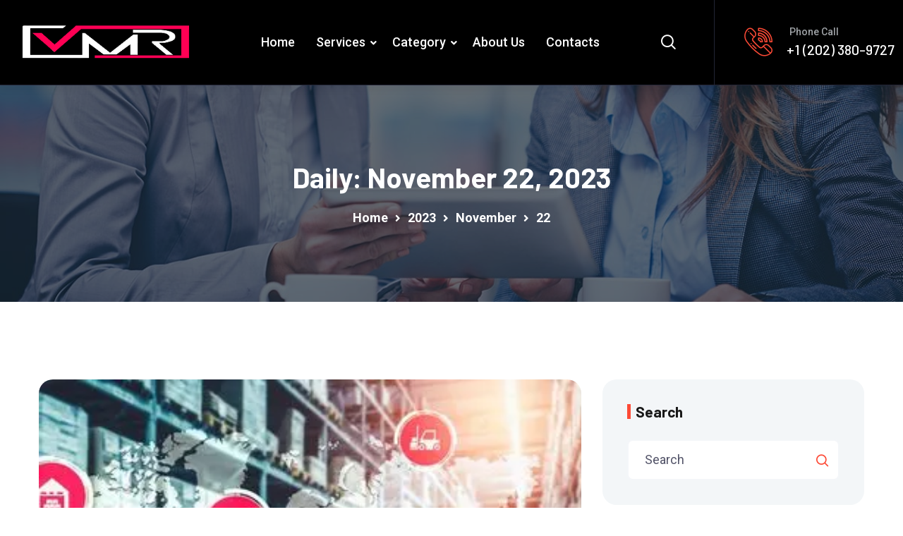

--- FILE ---
content_type: text/html; charset=UTF-8
request_url: https://www.vmr.biz/blog/date/2023/11/22
body_size: 20558
content:
<!DOCTYPE html>
<html lang="en-US">
<head>
<meta charset="UTF-8">
<meta name="viewport" content="width=device-width, initial-scale=1, maximum-scale=1">
<link rel="profile" href="https://gmpg.org/xfn/11">

<title>November 22, 2023 | [Market Research Reports] - Research Google News Blog | VMR.Biz</title>
<meta name='robots' content='max-image-preview:large' />
<link rel='dns-prefetch' href='//fonts.googleapis.com' />
<link rel="alternate" type="application/rss+xml" title="[Market Research Reports] - Research Google News Blog | VMR.Biz &raquo; Feed" href="https://www.vmr.biz/feed" />
<link rel="alternate" type="application/rss+xml" title="[Market Research Reports] - Research Google News Blog | VMR.Biz &raquo; Comments Feed" href="https://www.vmr.biz/comments/feed" />
<style id='wp-img-auto-sizes-contain-inline-css' type='text/css'>
img:is([sizes=auto i],[sizes^="auto," i]){contain-intrinsic-size:3000px 1500px}
/*# sourceURL=wp-img-auto-sizes-contain-inline-css */
</style>

<link rel='stylesheet' id='iziModal-css' href='https://www.vmr.biz/wp-content/plugins/themesflat-elementor/post-format/assets/css/iziModal.css?ver=6.9' type='text/css' media='all' />
<link rel='stylesheet' id='parallax-css' href='https://www.vmr.biz/wp-content/plugins/themesflat-elementor/assets/css/parallax.css?ver=6.9' type='text/css' media='all' />
<link rel='stylesheet' id='tf-animated-css' href='https://www.vmr.biz/wp-content/plugins/themesflat-elementor/assets/css/tf-animated.css?ver=6.9' type='text/css' media='all' />
<link rel='stylesheet' id='bootstrap-css' href='https://www.vmr.biz/wp-content/themes/consalti/css/bootstrap.css?ver=1' type='text/css' media='all' />
<style id='wp-emoji-styles-inline-css' type='text/css'>

	img.wp-smiley, img.emoji {
		display: inline !important;
		border: none !important;
		box-shadow: none !important;
		height: 1em !important;
		width: 1em !important;
		margin: 0 0.07em !important;
		vertical-align: -0.1em !important;
		background: none !important;
		padding: 0 !important;
	}
/*# sourceURL=wp-emoji-styles-inline-css */
</style>
<link rel='stylesheet' id='wp-block-library-css' href='https://www.vmr.biz/wp-includes/css/dist/block-library/style.min.css?ver=6.9' type='text/css' media='all' />
<style id='classic-theme-styles-inline-css' type='text/css'>
/*! This file is auto-generated */
.wp-block-button__link{color:#fff;background-color:#32373c;border-radius:9999px;box-shadow:none;text-decoration:none;padding:calc(.667em + 2px) calc(1.333em + 2px);font-size:1.125em}.wp-block-file__button{background:#32373c;color:#fff;text-decoration:none}
/*# sourceURL=/wp-includes/css/classic-themes.min.css */
</style>
<style id='global-styles-inline-css' type='text/css'>
:root{--wp--preset--aspect-ratio--square: 1;--wp--preset--aspect-ratio--4-3: 4/3;--wp--preset--aspect-ratio--3-4: 3/4;--wp--preset--aspect-ratio--3-2: 3/2;--wp--preset--aspect-ratio--2-3: 2/3;--wp--preset--aspect-ratio--16-9: 16/9;--wp--preset--aspect-ratio--9-16: 9/16;--wp--preset--color--black: #000000;--wp--preset--color--cyan-bluish-gray: #abb8c3;--wp--preset--color--white: #ffffff;--wp--preset--color--pale-pink: #f78da7;--wp--preset--color--vivid-red: #cf2e2e;--wp--preset--color--luminous-vivid-orange: #ff6900;--wp--preset--color--luminous-vivid-amber: #fcb900;--wp--preset--color--light-green-cyan: #7bdcb5;--wp--preset--color--vivid-green-cyan: #00d084;--wp--preset--color--pale-cyan-blue: #8ed1fc;--wp--preset--color--vivid-cyan-blue: #0693e3;--wp--preset--color--vivid-purple: #9b51e0;--wp--preset--gradient--vivid-cyan-blue-to-vivid-purple: linear-gradient(135deg,rgb(6,147,227) 0%,rgb(155,81,224) 100%);--wp--preset--gradient--light-green-cyan-to-vivid-green-cyan: linear-gradient(135deg,rgb(122,220,180) 0%,rgb(0,208,130) 100%);--wp--preset--gradient--luminous-vivid-amber-to-luminous-vivid-orange: linear-gradient(135deg,rgb(252,185,0) 0%,rgb(255,105,0) 100%);--wp--preset--gradient--luminous-vivid-orange-to-vivid-red: linear-gradient(135deg,rgb(255,105,0) 0%,rgb(207,46,46) 100%);--wp--preset--gradient--very-light-gray-to-cyan-bluish-gray: linear-gradient(135deg,rgb(238,238,238) 0%,rgb(169,184,195) 100%);--wp--preset--gradient--cool-to-warm-spectrum: linear-gradient(135deg,rgb(74,234,220) 0%,rgb(151,120,209) 20%,rgb(207,42,186) 40%,rgb(238,44,130) 60%,rgb(251,105,98) 80%,rgb(254,248,76) 100%);--wp--preset--gradient--blush-light-purple: linear-gradient(135deg,rgb(255,206,236) 0%,rgb(152,150,240) 100%);--wp--preset--gradient--blush-bordeaux: linear-gradient(135deg,rgb(254,205,165) 0%,rgb(254,45,45) 50%,rgb(107,0,62) 100%);--wp--preset--gradient--luminous-dusk: linear-gradient(135deg,rgb(255,203,112) 0%,rgb(199,81,192) 50%,rgb(65,88,208) 100%);--wp--preset--gradient--pale-ocean: linear-gradient(135deg,rgb(255,245,203) 0%,rgb(182,227,212) 50%,rgb(51,167,181) 100%);--wp--preset--gradient--electric-grass: linear-gradient(135deg,rgb(202,248,128) 0%,rgb(113,206,126) 100%);--wp--preset--gradient--midnight: linear-gradient(135deg,rgb(2,3,129) 0%,rgb(40,116,252) 100%);--wp--preset--font-size--small: 13px;--wp--preset--font-size--medium: 20px;--wp--preset--font-size--large: 36px;--wp--preset--font-size--x-large: 42px;--wp--preset--spacing--20: 0.44rem;--wp--preset--spacing--30: 0.67rem;--wp--preset--spacing--40: 1rem;--wp--preset--spacing--50: 1.5rem;--wp--preset--spacing--60: 2.25rem;--wp--preset--spacing--70: 3.38rem;--wp--preset--spacing--80: 5.06rem;--wp--preset--shadow--natural: 6px 6px 9px rgba(0, 0, 0, 0.2);--wp--preset--shadow--deep: 12px 12px 50px rgba(0, 0, 0, 0.4);--wp--preset--shadow--sharp: 6px 6px 0px rgba(0, 0, 0, 0.2);--wp--preset--shadow--outlined: 6px 6px 0px -3px rgb(255, 255, 255), 6px 6px rgb(0, 0, 0);--wp--preset--shadow--crisp: 6px 6px 0px rgb(0, 0, 0);}:where(.is-layout-flex){gap: 0.5em;}:where(.is-layout-grid){gap: 0.5em;}body .is-layout-flex{display: flex;}.is-layout-flex{flex-wrap: wrap;align-items: center;}.is-layout-flex > :is(*, div){margin: 0;}body .is-layout-grid{display: grid;}.is-layout-grid > :is(*, div){margin: 0;}:where(.wp-block-columns.is-layout-flex){gap: 2em;}:where(.wp-block-columns.is-layout-grid){gap: 2em;}:where(.wp-block-post-template.is-layout-flex){gap: 1.25em;}:where(.wp-block-post-template.is-layout-grid){gap: 1.25em;}.has-black-color{color: var(--wp--preset--color--black) !important;}.has-cyan-bluish-gray-color{color: var(--wp--preset--color--cyan-bluish-gray) !important;}.has-white-color{color: var(--wp--preset--color--white) !important;}.has-pale-pink-color{color: var(--wp--preset--color--pale-pink) !important;}.has-vivid-red-color{color: var(--wp--preset--color--vivid-red) !important;}.has-luminous-vivid-orange-color{color: var(--wp--preset--color--luminous-vivid-orange) !important;}.has-luminous-vivid-amber-color{color: var(--wp--preset--color--luminous-vivid-amber) !important;}.has-light-green-cyan-color{color: var(--wp--preset--color--light-green-cyan) !important;}.has-vivid-green-cyan-color{color: var(--wp--preset--color--vivid-green-cyan) !important;}.has-pale-cyan-blue-color{color: var(--wp--preset--color--pale-cyan-blue) !important;}.has-vivid-cyan-blue-color{color: var(--wp--preset--color--vivid-cyan-blue) !important;}.has-vivid-purple-color{color: var(--wp--preset--color--vivid-purple) !important;}.has-black-background-color{background-color: var(--wp--preset--color--black) !important;}.has-cyan-bluish-gray-background-color{background-color: var(--wp--preset--color--cyan-bluish-gray) !important;}.has-white-background-color{background-color: var(--wp--preset--color--white) !important;}.has-pale-pink-background-color{background-color: var(--wp--preset--color--pale-pink) !important;}.has-vivid-red-background-color{background-color: var(--wp--preset--color--vivid-red) !important;}.has-luminous-vivid-orange-background-color{background-color: var(--wp--preset--color--luminous-vivid-orange) !important;}.has-luminous-vivid-amber-background-color{background-color: var(--wp--preset--color--luminous-vivid-amber) !important;}.has-light-green-cyan-background-color{background-color: var(--wp--preset--color--light-green-cyan) !important;}.has-vivid-green-cyan-background-color{background-color: var(--wp--preset--color--vivid-green-cyan) !important;}.has-pale-cyan-blue-background-color{background-color: var(--wp--preset--color--pale-cyan-blue) !important;}.has-vivid-cyan-blue-background-color{background-color: var(--wp--preset--color--vivid-cyan-blue) !important;}.has-vivid-purple-background-color{background-color: var(--wp--preset--color--vivid-purple) !important;}.has-black-border-color{border-color: var(--wp--preset--color--black) !important;}.has-cyan-bluish-gray-border-color{border-color: var(--wp--preset--color--cyan-bluish-gray) !important;}.has-white-border-color{border-color: var(--wp--preset--color--white) !important;}.has-pale-pink-border-color{border-color: var(--wp--preset--color--pale-pink) !important;}.has-vivid-red-border-color{border-color: var(--wp--preset--color--vivid-red) !important;}.has-luminous-vivid-orange-border-color{border-color: var(--wp--preset--color--luminous-vivid-orange) !important;}.has-luminous-vivid-amber-border-color{border-color: var(--wp--preset--color--luminous-vivid-amber) !important;}.has-light-green-cyan-border-color{border-color: var(--wp--preset--color--light-green-cyan) !important;}.has-vivid-green-cyan-border-color{border-color: var(--wp--preset--color--vivid-green-cyan) !important;}.has-pale-cyan-blue-border-color{border-color: var(--wp--preset--color--pale-cyan-blue) !important;}.has-vivid-cyan-blue-border-color{border-color: var(--wp--preset--color--vivid-cyan-blue) !important;}.has-vivid-purple-border-color{border-color: var(--wp--preset--color--vivid-purple) !important;}.has-vivid-cyan-blue-to-vivid-purple-gradient-background{background: var(--wp--preset--gradient--vivid-cyan-blue-to-vivid-purple) !important;}.has-light-green-cyan-to-vivid-green-cyan-gradient-background{background: var(--wp--preset--gradient--light-green-cyan-to-vivid-green-cyan) !important;}.has-luminous-vivid-amber-to-luminous-vivid-orange-gradient-background{background: var(--wp--preset--gradient--luminous-vivid-amber-to-luminous-vivid-orange) !important;}.has-luminous-vivid-orange-to-vivid-red-gradient-background{background: var(--wp--preset--gradient--luminous-vivid-orange-to-vivid-red) !important;}.has-very-light-gray-to-cyan-bluish-gray-gradient-background{background: var(--wp--preset--gradient--very-light-gray-to-cyan-bluish-gray) !important;}.has-cool-to-warm-spectrum-gradient-background{background: var(--wp--preset--gradient--cool-to-warm-spectrum) !important;}.has-blush-light-purple-gradient-background{background: var(--wp--preset--gradient--blush-light-purple) !important;}.has-blush-bordeaux-gradient-background{background: var(--wp--preset--gradient--blush-bordeaux) !important;}.has-luminous-dusk-gradient-background{background: var(--wp--preset--gradient--luminous-dusk) !important;}.has-pale-ocean-gradient-background{background: var(--wp--preset--gradient--pale-ocean) !important;}.has-electric-grass-gradient-background{background: var(--wp--preset--gradient--electric-grass) !important;}.has-midnight-gradient-background{background: var(--wp--preset--gradient--midnight) !important;}.has-small-font-size{font-size: var(--wp--preset--font-size--small) !important;}.has-medium-font-size{font-size: var(--wp--preset--font-size--medium) !important;}.has-large-font-size{font-size: var(--wp--preset--font-size--large) !important;}.has-x-large-font-size{font-size: var(--wp--preset--font-size--x-large) !important;}
:where(.wp-block-post-template.is-layout-flex){gap: 1.25em;}:where(.wp-block-post-template.is-layout-grid){gap: 1.25em;}
:where(.wp-block-term-template.is-layout-flex){gap: 1.25em;}:where(.wp-block-term-template.is-layout-grid){gap: 1.25em;}
:where(.wp-block-columns.is-layout-flex){gap: 2em;}:where(.wp-block-columns.is-layout-grid){gap: 2em;}
:root :where(.wp-block-pullquote){font-size: 1.5em;line-height: 1.6;}
/*# sourceURL=global-styles-inline-css */
</style>
<link rel='stylesheet' id='contact-form-7-css' href='https://www.vmr.biz/wp-content/plugins/contact-form-7/includes/css/styles.css?ver=6.1.4' type='text/css' media='all' />
<style id='contact-form-7-inline-css' type='text/css'>
.wpcf7 .wpcf7-recaptcha iframe {margin-bottom: 0;}.wpcf7 .wpcf7-recaptcha[data-align="center"] > div {margin: 0 auto;}.wpcf7 .wpcf7-recaptcha[data-align="right"] > div {margin: 0 0 0 auto;}
/*# sourceURL=contact-form-7-inline-css */
</style>
<link rel='stylesheet' id='tnado_hidefi_styles-css' href='https://www.vmr.biz/wp-content/plugins/hide-featured-image-on-all-single-pagepost//tnado-styles.css?ver=6.9' type='text/css' media='all' />
<link rel='stylesheet' id='themesflat-theme-slug-fonts-css' href='https://fonts.googleapis.com/css?family=Roboto%3A100%2C200%2C300%2C400%2C500%2C600%2C700%2C900%2Cregular%7CBarlow%3A100%2C200%2C300%2C400%2C500%2C600%2C700%2C900%2C700%7CRoboto%3A100%2C200%2C300%2C400%2C500%2C600%2C700%2C900%2C500%7CRoboto%3A100%2C200%2C300%2C400%2C500%2C600%2C700%2C900%2C500%7CRoboto%3A100%2C200%2C300%2C400%2C500%2C600%2C700%2C900%2Cregular%7CRoboto%3A100%2C200%2C300%2C400%2C500%2C600%2C700%2C900%2C400%7CBarlow%3A100%2C200%2C300%2C400%2C500%2C600%2C700%2C900%2C700%7CRoboto%3A100%2C200%2C300%2C400%2C500%2C600%2C700%2C900%2C700%7CBarlow%3A100%2C200%2C300%2C400%2C500%2C600%2C700%2C900%2C700%7CBarlow%3A100%2C200%2C300%2C400%2C500%2C600%2C700%2C900%2C700%7CBarlow%3A100%2C200%2C300%2C400%2C500%2C600%2C700%2C900%2C700%7CBarlow%3A100%2C200%2C300%2C400%2C500%2C600%2C700%2C900%2C700%7CRoboto%3A100%2C200%2C300%2C400%2C500%2C600%2C700%2C900%2C500%7CBarlow%3A100%2C200%2C300%2C400%2C500%2C600%2C700%2C900%2C700%7CRoboto%3A100%2C200%2C300%2C400%2C500%2C600%2C700%2C900%2C700%7CRoboto%3A100%2C200%2C300%2C400%2C500%2C600%2C700%2C900%2C500%7CRoboto%3A100%2C200%2C300%2C400%2C500%2C600%2C700%2C900%2C400%7CRoboto%3A100%2C200%2C300%2C400%2C500%2C600%2C700%2C900%2Cregular%7CRoboto%3A100%2C200%2C300%2C400%2C500%2C600%2C700%2C900%2Cregular%7CRoboto%3A100%2C200%2C300%2C400%2C500%2C600%2C700%2C900%2Cregular' type='text/css' media='all' />
<link rel='stylesheet' id='icon-consalti-css' href='https://www.vmr.biz/wp-content/themes/consalti/css/icon-consalti.css?ver=6.9' type='text/css' media='all' />
<link rel='stylesheet' id='icon-custom-theme-css' href='https://www.vmr.biz/wp-content/themes/consalti/css/icon-custom-theme.css?ver=6.9' type='text/css' media='all' />
<link rel='stylesheet' id='banking-and-finance-icons-css' href='https://www.vmr.biz/wp-content/themes/consalti/css/icon-banking-and-finance.css?ver=6.9' type='text/css' media='all' />
<link rel='stylesheet' id='icofont-css' href='https://www.vmr.biz/wp-content/themes/consalti/css/icofont.css?ver=6.9' type='text/css' media='all' />
<link rel='stylesheet' id='owl-carousel-css' href='https://www.vmr.biz/wp-content/plugins/themesflat-elementor/assets/css/owl.carousel.min.css?ver=6.9' type='text/css' media='all' />
<link rel='stylesheet' id='themesflat-animated-css' href='https://www.vmr.biz/wp-content/themes/consalti/css/animated.css?ver=6.9' type='text/css' media='all' />
<link rel='stylesheet' id='themesflat-main-css' href='https://www.vmr.biz/wp-content/themes/consalti/css/main.css?ver=6.9' type='text/css' media='all' />
<link rel='stylesheet' id='themesflat-inline-css-css' href='https://www.vmr.biz/wp-content/themes/consalti/css/inline-css.css?ver=6.9' type='text/css' media='all' />
<style id='themesflat-inline-css-inline-css' type='text/css'>
#themesflat-content{padding-top:110px; padding-bottom:110px; }
.themesflat-top .container-inside{padding-top:13px; padding-bottom:9px; }
#header #logo{}
#footer{padding-top:90px; padding-bottom:83px; }
.themesflat-partner-box{padding-top:67px; padding-bottom:106px; }
.page-title{padding-top:106px; padding-bottom:106px; }
body,button,input,select,textarea { font-family:Roboto;}
.blog-single .entry-content .icon-list { font-family:Roboto!important;}
body,button,input,select,textarea { font-weight:400;}
body,button,input,select,textarea { font-style:normal; }
body,button,input,select,textarea { font-size:16px; }
body,button,input,select,textarea { line-height:1.9;}
body,button,input,select,textarea { letter-spacing:0px;}
h1,h2,h3,h4,h5,h6 { font-family:Barlow;}
h1,h2,h3,h4,h5,h6 { font-weight:700;}
h1,h2,h3,h4,h5,h6 { line-height:1.235;}
h1,h2,h3,h4,h5,h6 { letter-spacing:0px;}
h1,h2,h3,h4,h5,h6  { font-style:normal; }
h1 { font-size:50px; }
h2 { font-size:32px; }
h3 { font-size:28px; }
h4 { font-size:24px; }
h5 { font-size:20px; }
h6 { font-size:16px; }
#mainnav > ul > li > a, .header-modal-menu-left-btn .text, header .flat-information li { font-family:Roboto;}
#mainnav > ul > li > a, .header-modal-menu-left-btn .text { font-weight:500;}
#mainnav > ul > li > a, .header-modal-menu-left-btn .text  { font-style:normal; }
#mainnav ul li a, .header-modal-menu-left-btn .text, header .flat-information li { font-size:18px;}
#mainnav > ul > li > a, #header .show-search, header .block a, #header .mini-cart-header .cart-count, #header .mini-cart .cart-count, .button-menu { line-height:120px;}
#mainnav > ul > li > a, #header .show-search a, header .block a, #header .mini-cart-header .cart-count, #header .mini-cart .cart-count, .button-menu { letter-spacing:0;}
#mainnav ul.sub-menu > li > a { font-family:Roboto;}
#mainnav ul.sub-menu > li > a { font-weight:500;}
#mainnav ul.sub-menu > li > a  { font-style:normal; }
#mainnav ul.sub-menu > li > a { font-size:18px;}
#mainnav ul.sub-menu > li > a { line-height:24px;}
#mainnav ul.sub-menu > li > a { letter-spacing:0px;}
blockquote { font-family:Roboto;}
blockquote { font-weight:400;}
blockquote { font-style:normal; }
blockquote { font-size:16px;}
blockquote { line-height:30px;}
blockquote { letter-spacing:0px;}
article .entry-title { font-family:Barlow;}
article .entry-title { font-weight:700;}
article .entry-title { font-style:normal; }
article .entry-title { font-size:30px;}
article .entry-title { line-height:1.6;}
article .entry-title { letter-spacing:0px;}
article .post-meta .item-meta { font-family:Roboto;}
article .post-meta .item-meta { font-weight:700;}
article .post-meta .item-meta { font-style:normal; }
article .post-meta .item-meta { font-size:16px;}
article .post-meta .item-meta { line-height:1.875em;}
article .post-meta .item-meta { letter-spacing:0px;}
article .themesflat-button { font-family:Barlow;}
article .themesflat-button { font-weight:700;}
article .themesflat-button { font-style:normal; }
article .themesflat-button { font-size:15px;}
article .themesflat-button { line-height:1;}
article .themesflat-button { letter-spacing:0;}
.single article .entry-title { font-family:Barlow;}
.single article .entry-title { font-weight:700;}
.single article .entry-title { font-style:normal; }
.single article .entry-title { font-size:40px;}
.single article .entry-title { line-height:1.2;}
.single article .entry-title { letter-spacing:0px;}
.comment-title, .comment-reply-title { font-family:Barlow;}
.comment-title, .comment-reply-title { font-weight:700;}
.comment-title, .comment-reply-title { font-style:normal; }
.comment-title, .comment-reply-title { font-size:30px;}
.comment-title, .comment-reply-title { line-height:1.2;}
.comment-title, .comment-reply-title { letter-spacing:0px;}
.sidebar .widget .widget-title, .sidebar .widget h2, .sidebar .wp-block-search .wp-block-search__label, .modal-menu__panel-body .widget h2, .modal-menu__panel-body .widget .widget-title, .modal-menu__panel-body .widget .wp-block-search__label { font-family:Barlow;}
.sidebar .widget .widget-title, .widget h2, .sidebar .wp-block-search .wp-block-search__label, .modal-menu__panel-body .widget h2, .modal-menu__panel-body .widget .widget-title, .modal-menu__panel-body .widget .wp-block-search__label { font-weight:700;}
.sidebar .widget .widget-title, .widget h2, .sidebar .wp-block-search .wp-block-search__label, .modal-menu__panel-body .widget h2, .modal-menu__panel-body .widget .widget-title, .modal-menu__panel-body .widget .wp-block-search__label { font-style:normal; }
.sidebar .widget .widget-title, .widget h2, .sidebar .wp-block-search .wp-block-search__label, .modal-menu__panel-body .widget h2, .modal-menu__panel-body .widget .widget-title, .modal-menu__panel-body .widget .wp-block-search__label { font-size:21px;}
.sidebar .widget .widget-title, .widget h2, .sidebar .wp-block-search .wp-block-search__label, .modal-menu__panel-body .widget h2, .modal-menu__panel-body .widget .widget-title, .modal-menu__panel-body .widget .wp-block-search__label { line-height:1;}
.sidebar .widget .widget-title, .widget h2, .sidebar .wp-block-search .wp-block-search__label, .modal-menu__panel-body .widget h2, .modal-menu__panel-body .widget .widget-title, .modal-menu__panel-body .widget .wp-block-search__label { letter-spacing:0px;}
footer .widget .widget-title, footer .widget h2, footer .wp-block-search .wp-block-search__label, footer .widget h3, footer .widget h4, footer .widget h5, footer .widget h6 { font-family:Roboto;}
footer .widget .widget-title, footer .widget h2, footer .wp-block-search .wp-block-search__label, footer .widget h3, footer .widget h4, footer .widget h5, footer .widget h6 { font-weight:500;}
footer .widget .widget-title, footer .widget h2, footer .wp-block-search .wp-block-search__label, footer .widget h3, footer .widget h4, footer .widget h5, footer .widget h6 { font-style:normal; }
footer .widget .widget-title, footer .widget h2, footer .wp-block-search .wp-block-search__label, footer .widget h3, footer .widget h4, footer .widget h5, footer .widget h6 { font-size:20px;}
footer .widget .widget-title, footer .widget h2, footer .wp-block-search .wp-block-search__label, footer .widget h3, footer .widget h4, footer .widget h5, footer .widget h6 { line-height:30px;}
footer .widget .widget-title, footer .widget h2, footer .wp-block-search .wp-block-search__label, footer .widget h3, footer .widget h4, footer .widget h5, footer .widget h6 { letter-spacing:0px;}
footer, #footer, .footer { font-family:Roboto;}
footer, #footer, .footer { font-weight:400;}
footer, #footer, .footer { font-style:normal; }
footer, #footer, .footer { font-size:18px;}
footer, #footer, .footer { line-height:1.5;}
.page-title .page-title-heading { font-family:Barlow;}
.page-title .page-title-heading { font-weight:700;}
.page-title .page-title-heading { font-style:normal; }
.page-title .page-title-heading { font-size:40px;}
.page-title .page-title-heading { line-height:1.2;}
.page-title .page-title-heading { letter-spacing:0px;}
.breadcrumbs, .breadcrumbs span a, .breadcrumbs a, .breadcrumbs span { font-family:Roboto;}
.breadcrumbs, .breadcrumbs span a, .breadcrumbs a, .breadcrumbs span { font-weight:700;}
.breadcrumbs, .breadcrumbs span a, .breadcrumbs a, .breadcrumbs span { font-style:normal; }
.breadcrumbs, .breadcrumbs span a, .breadcrumbs a, .breadcrumbs span { font-size:18px;}
.breadcrumbs, .breadcrumbs span a, .breadcrumbs a, .breadcrumbs span { line-height:1.5;}
.breadcrumbs, .breadcrumbs span a, .breadcrumbs a, .breadcrumbs span { letter-spacing:0px;}
.themesflat-button, button, input[type="button"], input[type="reset"], input[type="submit"] { font-family:Roboto;}
.themesflat-button, button, input[type="button"], input[type="reset"], input[type="submit"] { font-weight:500;}
.themesflat-button, button, input[type="button"], input[type="reset"], input[type="submit"] { font-style:normal; }
.themesflat-button, button, input[type="button"], input[type="reset"], input[type="submit"] { font-size:15px;}
.themesflat-button, button, input[type="button"], input[type="reset"], input[type="submit"] { line-height:1;}
.themesflat-button, button, input[type="button"], input[type="reset"], input[type="submit"] { letter-spacing:0px;}
.navigation a, .pagination > span, .navigation.paging-navigation span, .page-links a, .page-links > span { font-family:Roboto;}
.navigation a, .pagination > span, .navigation.paging-navigation span, .page-links a, .page-links > span { font-weight:400;}
.navigation a, .pagination > span, .navigation.paging-navigation span, .page-links a, .page-links > span { font-style:normal; }
.navigation a, .pagination > span, .navigation.paging-navigation span, .page-links a, .page-links > span { font-size:18px;}
.navigation a, .pagination > span, .navigation.paging-navigation span, .page-links a, .page-links > span { line-height:1;}
.navigation a, .pagination > span, .navigation.paging-navigation span, .page-links a, .page-links > span { letter-spacing:0px;}
.copyright { font-family:Roboto;}
.copyright { font-weight:400;}
.copyright { font-style:normal; }
.copyright { font-size:18px;}
.copyright { line-height:1.5;}
.copyright { letter-spacing:0;}
.bottom { font-family:Roboto;}
.bottom { font-weight:400;}
.bottom { font-style:normal; }
.bottom { font-size:18px;}
.bottom { line-height:1.5;}
.bottom { letter-spacing:0px;}
.themesflat-top { background-color:#ffffff ; } 
.themesflat-top { color:#616161 ;} 
.themesflat-top ul li > i { color:#FD4A36 ;} 
.themesflat-top a { color:#616161 ;} 
.themesflat-top a:hover { color:#fd4a36 ;} 
.themesflat-top { font-family:Roboto;}
.themesflat-top { font-weight:400;}
.themesflat-top { font-style:normal; }
.themesflat-top { font-size:16px;}
.themesflat-top { line-height:1.625;}
#header.header-default, #header.header-style1, #header.header-style2, #header.header-style4, #header.header-style3 .header-ct-center, #header.header-style3 .header-ct-right, #header.header-style3:before { background:#ffffff;}
#header.header-sticky { background:#ffffff;}
#mainnav > ul > li > a, .header-modal-menu-left-btn .text, header .flat-information li, header .flat-information li a { color:#ffffff;}
.header-modal-menu-left-btn .modal-menu-left-btn .line { background:#ffffff;}
#mainnav > ul > li > a:hover { color:#ffffff;}
#mainnav ul.sub-menu > li > a:hover { color:#ffffff;}
#mainnav > ul > li > a:after { background:#ffffff;}
#mainnav > ul > li.current-menu-item > a, #mainnav > ul > li.current-menu-ancestor > a, #mainnav > ul > li.current-menu-parent > a { color:#fd4a36;}
#mainnav > ul > li.current-menu-item > a:after, #mainnav > ul > li.current-menu-ancestor > a:after, #mainnav > ul > li.current-menu-parent > a:after { background:#fd4a36;}
#mainnav ul.sub-menu > li > a, #mainnav li.megamenu > ul.sub-menu > .menu-item-has-children > a { color:#1F242C;}
#mainnav ul.sub-menu { background-color:#ffffff;}
#mainnav ul.sub-menu > li > a:hover, #mainnav ul.sub-menu > li.current-menu-item > a, #mainnav-mobi ul li.current-menu-item > a, #mainnav-mobi ul li.current-menu-ancestor > a, #mainnav ul.sub-menu > li.current-menu-ancestor > a, #mainnav-mobi ul li .current-menu-item > a, #mainnav-mobi ul li.current-menu-item .btn-submenu:before, #mainnav-mobi ul li .current-menu-item .btn-submenu:before { color:#FD4A36;}
#mainnav ul.sub-menu > li > a:before { background-color:rgba(255,255,255,0);}
#mainnav ul.sub-menu > li { border-top-color:#E8E8E8;}
#header #logo a img, .modal-menu__panel-footer .logo-panel a img { max-width:300px;height: auto;}
#mainnav > ul > li { margin-left:15px; margin-right:15px;}
.footer_background { background:#222631;}
#footer .widget-title, #footer h2, #footer h3, #footer h4, #footer h5, #footer h6, #footer .wp-block-search .wp-block-search__label { color:#ffffff;}
#footer, #footer input,#footer select,#footer textarea, #footer a, footer .widget.widget-recent-news li .text .post-date, footer .widget.widget_latest_news li .text .post-date, #footer .footer-widgets .widget.widget_themesflat_socials ul li a, #footer .footer-widgets .widget.widget_themesflat_socials ul li a:hover, footer select option, footer .widget.widget_recent_entries ul li .post-date, #footer .wp-block-latest-posts__post-author, #footer .wp-block-latest-posts__post-date { color:#c1c3cb;}
#footer a:hover { color:#FD4A36;}
footer .widget.widget_categories ul > li > a:before, footer .widget.widget_pages ul > li > a:before, footer .widget.widget_archive ul > li > a:before, footer .widget.widget_meta ul > li > a:before, footer .widget.widget_block ul > li > a:before { background:#FD4A36;}
.bottom { background:#222631;}
.bottom, .bottom a { color:#c1c3cb;}
.bottom .copyright a { color:#c1c3cb;}
.bottom a:hover, .bottom .copyright a:hover { color:#FD4A36;}
.bottom .copyright a:before { background:#FD4A36;}
.themesflat-action-box .heading, .themesflat-action-box h2, .themesflat-action-box h3, .themesflat-action-box h4, .themesflat-action-box h5, .themesflat-action-box h6 { color:#262626;}
.themesflat-action-box, .themesflat-action-box p { color:#262626;}
.themesflat-action-box .themesflat-button, .themesflat-action-box .themesflat-button:hover { color:#ffffff;}
.themesflat-action-box .themesflat-button { background-color:#FD4A36;}
.themesflat-partner-box { background: #fff;}
.page-title .overlay { background: #071327;}
.page-title .overlay { opacity:60%; filter:alpha(opacity=60); }
.page-title {background-image: url(https://www.vmr.biz/wp-content/uploads/2022/12/blog-pagetitle-min-2.jpg);}
.page-title {background-size: cover;}
.page-title h1 {color:rgba(255,255,255,1);}
.page-title.parallax h1:after, .page-title.video h1:after {background:rgba(255,255,255,1);}
.breadcrumbs span, .breadcrumbs span a, .breadcrumbs a, .breadcrumbs span i, .breadcrumbs span.trail-browse i {color:rgba(255,255,255,1);}
body, input, select, textarea { color:#565872}
.themesflat-portfolio .item .category-post a:hover,ul.iconlist .list-title .testimonial-content blockquote,.testimonial-content .author-info,.themesflat_counter.style2 .themesflat_counter-content-right,.themesflat_counter.style2 .themesflat_counter-content-left, .page-links a:focus,.widget_search .search-form input[type=search],.entry-meta ul,.entry-meta ul.meta-right,.entry-footer strong, .themesflat_button_container .themesflat-button.no-background, .portfolio-single .entry-content, article .entry-meta ul li a, .blog-single .entry-footer .tags-links a, .navigation.posts-navigation .nav-links li a .meta-nav, .flat-language ul.unstyled-child li a { color:#565872}
.widget .widget-title:after, .widget .widget-title:before,ul.iconlist li.circle:before { background-color:#565872}
h1, h2, h3, h4, h5, h6 { color:#191919;}
article .entry-title a, .item article .entry-title a, .widget.widget_categories ul li a, .widget.widget_archive ul li a, .widget.widget_pages ul li a, .widget.widget_block .wp-block-archives li a, .widget.widget_block .wp-block-categories li a,.tags-links a, .logged-in-as a, .widget.widget-recent-news li .text h6 a, .widget.widget_latest_news li .text h6 a { color:#191919;}
.comment-list .comement_reply a:hover, .sidebar .widget_recent_comments ul li, .sidebar .widget.widget_block ol.wp-block-latest-comments li, .sidebar .widget.widget_recent_comments ul li, .sidebar .widget.widget_rss ul li, .sidebar .widget.widget_block ol.wp-block-latest-comments li, .sidebar .wp-block-search .wp-block-search__label { color:#191919!important;}
.tf-posts .blog-post .tf-button:hover, .tf-posts .blog-post .title a { color:#191919;}
#commentform .wrap-input-submit:before, .themesflat-button:before, .wp-block-button__link:before, .block-get-a-quote a:before, button:before, .btn:before, input[type="button"]:hover, input[type="reset"]:hover, input[type="submit"]:hover, .search-form .search-submit:hover, .draw-border a:before, #header .wrap-btn-header .btn-header:hover  { background-color:#191919;}
 :root { --theme-primary-color:#191919 }
.comment-list .comement_reply a, .wp-block-pullquote cite, blockquote em, blockquote em a:hover, blockquote i, blockquote cite, blockquote cite a, article .entry-title a:hover, .navigation.posts-navigation .nav-links a:hover, .widget_calendar table #today:hover, .widget_calendar table #today a:hover, .widget_calendar table tbody tr a:hover, .widget_calendar nav a:hover, article .post-meta .item-meta .meta-icon, article .post-meta .item-meta a:hover, .social-share-article ul li a:hover, .widget.widget-recent-news li .text .post-date i, .widget.widget_latest_news li .text .post-date i, .widget.widget-recent-news li .text h6 a:hover, .widget.widget_latest_news li .text h6 a:hover, .portfolios-post .content .post-meta a:hover, .portfolios-post .content .title a:hover, .project-post .content .post-meta a:hover, .tf-posts .blog-post .tf-button, .tf-posts .blog-post .title a:hover, .tf-services-wrap.style2 .services-post:hover .post-icon i, .tf-services-wrap.style2 .services-post .tf-button-container a, .breadcrumbs a:hover, .breadcrumbs span a:hover, .breadcrumbs a:hover span, .breadcrumbs span a:hover span, blockquote a:hover, .widget.widget_recent_entries ul li a:hover, .widget.widget_block ul.wp-block-latest-posts li a:hover, #mainnav_canvas ul li.current-menu-item > a, #mainnav_canvas ul li.current_page_item > a, #mainnav_canvas ul li.current-menu-ancestor > a, #mainnav_canvas ul li.current-menu-parent > a, .tags-links a:hover, .logged-in-as a:hover, .comments-area ol.comment-list article .comment_content .comment_meta .comment_author a:hover, .single-portfolios .entry-content .meta-post a:hover, .single-project .entry-content .meta-post a:hover, .services-post .title a:hover, .services-post .tf-button-container a:hover, .info-header .phone:hover, .post-meta a:hover, #mainnav_canvas ul li a:hover, article .entry-title a:hover, .item article .entry-title a:hover, .widget ul li a:hover, .widget ol li a:hover, .sidebar .widget.widget_nav_menu ul li a:hover, .widget.widget_meta ul li a:hover, .tf-posts.style3 .content .post-meta a:hover, .tf-posts.style3 .blog-post .tf-button:hover, .tf-posts.style3 .blog-post .tf-button:hover:after, .tf-posts.style4 .content .post-meta a:hover, .tf-posts.style4 .blog-post .tf-button:hover, .tf-posts.style4 .blog-post .tf-button:hover:after,.navigation.loadmore.portfolios a::after, .navigation.loadmore.services a::after, .navigation.loadmore.project a::after, .themesflat-top .content-right > i, .footer-form.mc-input-discount button, .page-numbers:last-child, .footer-widgets .widget.widget_nav_menu ul li::before, .widget.widget_block .wp-block-categories li::before, .wp-block-search .wp-block-search__button:after  { color:#fd4a36;}
.sidebar .widget ul li a:hover, .widget.widget_block .wp-block-archives li a:hover, .widget.widget_block .wp-block-categories li a:hover, .tf-services-wrap.style1 .services-post .tf-button-container a::after , .widget_search form button,.comment-reply-title a#cancel-comment-reply-link:hover { color:#fd4a36;}
button:hover, input[type="button"]:hover, input[type="reset"]:hover, input[type="submit"]:hover, mark, ins, .go-top, #commentform .wrap-input-submit, .themesflat-button, .draw-border a, .widget.widget_categories ul li a:hover, button, input[type="button"], input[type="reset"], input[type="submit"], .themesflat-services-taxonomy .services-post:hover .post-icon, #header.header-style1 .draw-border a:before, .show-search > a, .wp-block-button__link, .wp-block-file .wp-block-file__button, .is-style-outline .wp-block-button__link:before, .page-links a:hover, .page-links a:focus, .page-links > span, input[type='radio']:checked:before, .block-get-a-quote .overlay-color, .btn-header, .tf-services-wrap.style2 .services-post:hover .content, .modal-menu__panel-footer, .footer-widgets .widget.widget_nav_menu ul li a::after, #header.header-style1.has-topbar .logo, .tag-cloud-link:hover, .navigation.posts-navigation .nav-links li a:hover, .single-project .entry-content .meta-post, .project-post .tf-button-container a, .themesflat_widget_services_categories li::before, .single .entry-footer .tags-links a:hover, .draw-border a:before { background:#fd4a36;}
textarea:focus, input[type="text"]:focus, input[type="password"]:focus, input[type="datetime"]:focus, input[type="datetime-local"]:focus, input[type="date"]:focus, input[type="month"]:focus, input[type="time"]:focus, input[type="week"]:focus, input[type="number"]:focus, input[type="email"]:focus, input[type="url"]:focus,input[type="tel"]:focus, input[type="color"]:focus, .widget.widget_archive ul li a:hover, .widget.widget_categories ul li a:hover, .widget.widget_pages ul li a:hover, .sidebar .wpcf7-form textarea:focus, .single-portfolios .entry-content .meta-post .inner-meta-post, .single-project .entry-content .meta-post .inner-meta-post, #header.header-style1 .btn-header, #header.header-style1 .btn-header:hover, .is-style-outline>.wp-block-button__link, .wp-block-button__link.is-style-outline, input[type='radio']:checked,.navigation.loadmore.portfolios a,.navigation.loadmore.services a,.navigation.loadmore.project a, .page-numbers.current, .page-numbers:hover, .themesflat_widget_services_categories li,.page-links a:hover,.tag-cloud-link:hover, .widget .tagcloud a:hover { border-color:#fd4a36!important;}
.draw-border.second-color a:hover, .draw-border.second-color button:hover, #footer a:hover, .wishlist_table span.wishlist-in-stock, #footer .widget_calendar nav a:hover, #footer .widget_calendar table tbody tr a:hover { color:#fd4a36!important;}
select:focus , .draw-border.second-color a:hover::before, .draw-border.second-color a:hover::after, .draw-border.second-color button:hover > span::before, .draw-border.second-color button:hover > span::after,.footer .mc4wp-form input[type="email"]:focus, .sidebar .widget h2,.wp-block-search__label,.sidebar .widget .widget-title,.navigation.posts-navigation .nav-links li a:hover,.services-page .themesflat_widget_services_categories li:first-child{ border-color:#fd4a36 !important;}
.double-bounce3, .double-bounce4, .navigation.paging-navigation .current, .navigation.paging-navigation a:hover, .navigation.paging-navigation a.next:hover, .widget .widget-title:after, .widget .tagcloud a:hover, .go-top, .search-form .search-submit, .btn-menu:before, .btn-menu:after, .btn-menu span, .footer-widgets .widget.widget_themesflat_socials ul li a:hover, .footer .mc4wp-form input[type="submit"]:hover, .info-footer .wrap-info-item, a.btn.s2:before, .portfolio-filter li.active a, .services-filter li.active a, .project-filter li.active a, .portfolio-filter li a:hover, .services-filter li a:hover, .project-filter li a:hover, .single-portfolios .entry-footer .social-share-article a:hover, .portfolios-post .content .tf-button:hover, .single-project .entry-footer .social-share-article a:hover, .project-post .content .tf-button:hover, .tf-counter.style1:after, .tf-posts.style2 .blog-post:after, .tf-posts.style2 .bg-overlay, .tf-posts.style3 .featured-post .post-meta, .tf-posts.style4 .blog-post .tf-button:hover:before, .navigation.paging-navigation .dots:hover, .footer .wrap-widgets-4 h2::after, footer .widget h3:after, footer .widget h4:after, footer .widget h5:after, footer .widget h6:after, .tf-services-wrap.style3 .services-post .tf-button-container a { background: #fd4a36;}
.info-header .icon-info svg, .themesflat-services-taxonomy .services-post .post-icon svg, .tf-services-wrap.style2 .services-post:hover .post-icon svg { fill:#fd4a36}
footer .widget.widget_categories ul li>a:hover:after, footer .widget.widget_archive ul li>a:hover:after, footer .widget.widget_pages ul li>a:hover:after, footer .widget.widget_meta ul li>a:hover:after { color:#fd4a36;}
 :root { --theme-secondary-color:#fd4a36 }
a, .flat-language ul.unstyled-child li a:hover { color:#fd4a36 }
#mainnav ul.sub-menu > li > a > span, #mainnav_canvas ul li a > span, .tf-services-wrap.style3 .services-post .post-icon, .dark-form.style2 button, .dark-form.style2 input[type="submit"], .footer-style-3 footer .widget .widget-title:after, .footer-style-3 footer .widget h2:after, .footer-style-3 footer .wp-block-search .wp-block-search__label:after, .footer-style-4 footer .widget .widget-title:after, .footer-style-4 footer .widget h2:after, .footer-style-4 footer .wp-block-search .wp-block-search__label:after, .mc4wp-form input[type="submit"], .footer-style-2 #footer .footer-widgets .widget.widget_themesflat_socials ul li a:hover, .footer-style-2 #footer .footer-widgets .widget.widget_themesflat_socials ul li:first-child a, .footer-style-4 #footer .footer-widgets .widget.widget_themesflat_socials ul li a:hover, .footer-style-4 #footer .footer-widgets .widget.widget_themesflat_socials ul li:first-child a { background-color:#fd4a36 }
.project-post .content, .line-top .tf-imagebox .content:before, .services-post .content:before { background-color:#fd4a36 !important}
 :root { --theme-accent-color:#fd4a36 }

/*# sourceURL=themesflat-inline-css-inline-css */
</style>
<link rel='stylesheet' id='font-awesome-5-14-0-css' href='https://www.vmr.biz/wp-content/themes/consalti/css/font-awesome-5.14.0.css?ver=6.9' type='text/css' media='all' />
<link rel='stylesheet' id='themesflat-responsive-css' href='https://www.vmr.biz/wp-content/themes/consalti/css/responsive.css?ver=6.9' type='text/css' media='all' />
<link rel='stylesheet' id='tf-main-post-type-css' href='https://www.vmr.biz/wp-content/plugins/themesflat/assets/css/tf-main-post-type.css?ver=1' type='text/css' media='all' />
<script type="text/javascript" src="https://www.vmr.biz/wp-includes/js/jquery/jquery.min.js?ver=3.7.1" id="jquery-core-js"></script>
<script type="text/javascript" src="https://www.vmr.biz/wp-includes/js/jquery/jquery-migrate.min.js?ver=3.4.1" id="jquery-migrate-js"></script>
<link rel="https://api.w.org/" href="https://www.vmr.biz/wp-json/" /><link rel="EditURI" type="application/rsd+xml" title="RSD" href="https://www.vmr.biz/xmlrpc.php?rsd" />
<meta name="generator" content="WordPress 6.9" />
<meta name="google-site-verification" content="ddxa3jivqiiJmrGfQ11g7hy-z_IWcI5U3F_6YC6cnkU" />
<!-- Google tag (gtag.js) -->
<script async src="https://www.googletagmanager.com/gtag/js?id=UA-252733828-1"></script>
<script>
  window.dataLayer = window.dataLayer || [];
  function gtag(){dataLayer.push(arguments);}
  gtag('js', new Date());

  gtag('config', 'UA-252733828-1');
</script>
<meta name="google-site-verification" content="NfN6kI0xpQuOO4aCFIJDZDbYGckUk8SIcb1m79ug7iY" />

<script type="application/ld+json">
    {
      "@context": "https://schema.org",
      "@type": "Organization",
      "image": "vmr.biz/wp-content/uploads/2022/12/logo-removebg-preview.png",
      "url": "https://www.vmr.biz/",
      "sameAs": ["https://www.linkedin.com/company/vantage-market-research/", "https://www.facebook.com/vantagemarketresearch/", "https://www.instagram.com/vantagemarketresearch/"],
      "logo": "vmr.biz/wp-content/uploads/2022/12/logo-removebg-preview.png",
      "name": "[Market Research Reports] - Research Google News Blog | VMR.Biz",
      "description": "VMR.Biz - Vantage Market Research is a technology-driven, technology-enabled market research firm that serves as a one-stop shop for all your research needs.",
      "email": "sales@vantagemarketresearch.com",
      "telephone": "+1-212-951-1369",
      "address": {
        "@type": "PostalAddress",
        "streetAddress": "224 W 35th St Ste 500, New York",
        "addressLocality": "Broadway",
        "addressCountry": "US",
        "addressRegion": "New York",
        "postalCode": "10001"
      },
      "numberOfEmployees": {
        "@type": "QuantitativeValue",
        "minValue": 1000,
        "maxValue": 9999
      },
        "foundingDate": "2021-11-15"        
    }
  </script>
<script type="application/ld+json">
    {
        "@context": "https://schema.org/",
        "@type": "WebSite",
        "name": "[Market Research Reports] - Research Google News Blog | VMR.Biz",
        "url": "https://www.vmr.biz/",
        "potentialAction": {
            "@type": "SearchAction",
            "target": "https://www.vmr.biz/search?search={search_term_string}",
            "query-input": "required name=search_term_string"
        }
    }
</script>
<meta name="generator" content="Elementor 3.34.2; features: additional_custom_breakpoints; settings: css_print_method-external, google_font-enabled, font_display-swap">


<!-- This site is optimized with the Simple SEO plugin v2.0.33 - https://wordpress.org/plugins/cds-simple-seo/ -->
<meta name="keywords" content="Cold Chain Market size, Cold Chain Market share, Cold Chain Market trends, Cold Chain Market 2023, Cold Chain Market report, Cold Chain Market analysis, Cold Chain Market growth, Cold Chain Market demand, Cold Chain Market analysis, Cold Chain Market companies, Cold Chain Market" />
<meta name="description" content="The global Cold Chain Market is valued at USD 280.5 Billion in 2022 and is projected to reach a value of USD 579.75 Billion by 2030 at a CAGR of 9.5% between 2023 and 2030." />
<meta property="og:site_name" content="[Market Research Reports] - Research Google News Blog | VMR.Biz" />
<meta property="og:url" content="https://www.vmr.biz/blog/cold-chain-market-size-to-surpass-usd-579-75-billion-by-2030-15001" />
<meta property="og:type" content="website" />
<meta property="og:title" content="November 22, 2023 | [Market Research Reports] - Research Google News Blog | VMR.Biz" />
<meta property="og:description" content="The global Cold Chain Market is valued at USD 280.5 Billion in 2022 and is projected to reach a value of USD 579.75 Billion by 2030 at a CAGR of 9.5% between 2023 and 2030." />
<meta property="og:image" content="https://www.vmr.biz/wp-content/uploads/2023/11/Cold-Chain-Market.webp" />
<meta property="og:image:url" content="https://www.vmr.biz/wp-content/uploads/2023/11/Cold-Chain-Market.webp" />
<meta name="twitter:title" content="November 22, 2023 | [Market Research Reports] - Research Google News Blog | VMR.Biz" />
<meta name="twitter:description" content="The global Cold Chain Market is valued at USD 280.5 Billion in 2022 and is projected to reach a value of USD 579.75 Billion by 2030 at a CAGR of 9.5% between 2023 and 2030." />
<meta name="twitter:image" content="https://www.vmr.biz/wp-content/uploads/2023/11/Cold-Chain-Market.webp" />
<meta name="twitter:card" content="summary_large_image">
<link rel="canonical" href="https://www.vmr.biz/blog/cold-chain-market-size-to-surpass-usd-579-75-billion-by-2030-15001" />
<!-- / Simple SEO plugin. -->

			<style>
				.e-con.e-parent:nth-of-type(n+4):not(.e-lazyloaded):not(.e-no-lazyload),
				.e-con.e-parent:nth-of-type(n+4):not(.e-lazyloaded):not(.e-no-lazyload) * {
					background-image: none !important;
				}
				@media screen and (max-height: 1024px) {
					.e-con.e-parent:nth-of-type(n+3):not(.e-lazyloaded):not(.e-no-lazyload),
					.e-con.e-parent:nth-of-type(n+3):not(.e-lazyloaded):not(.e-no-lazyload) * {
						background-image: none !important;
					}
				}
				@media screen and (max-height: 640px) {
					.e-con.e-parent:nth-of-type(n+2):not(.e-lazyloaded):not(.e-no-lazyload),
					.e-con.e-parent:nth-of-type(n+2):not(.e-lazyloaded):not(.e-no-lazyload) * {
						background-image: none !important;
					}
				}
			</style>
			<meta name="generator" content="Powered by Slider Revolution 6.5.21 - responsive, Mobile-Friendly Slider Plugin for WordPress with comfortable drag and drop interface." />
<link rel="icon" href="https://www.vmr.biz/wp-content/uploads/2025/01/cropped-Vantage-Market-Ressearch_Icon-32x32.png" sizes="32x32" />
<link rel="icon" href="https://www.vmr.biz/wp-content/uploads/2025/01/cropped-Vantage-Market-Ressearch_Icon-192x192.png" sizes="192x192" />
<link rel="apple-touch-icon" href="https://www.vmr.biz/wp-content/uploads/2025/01/cropped-Vantage-Market-Ressearch_Icon-180x180.png" />
<meta name="msapplication-TileImage" content="https://www.vmr.biz/wp-content/uploads/2025/01/cropped-Vantage-Market-Ressearch_Icon-270x270.png" />
<script>function setREVStartSize(e){
			//window.requestAnimationFrame(function() {
				window.RSIW = window.RSIW===undefined ? window.innerWidth : window.RSIW;
				window.RSIH = window.RSIH===undefined ? window.innerHeight : window.RSIH;
				try {
					var pw = document.getElementById(e.c).parentNode.offsetWidth,
						newh;
					pw = pw===0 || isNaN(pw) ? window.RSIW : pw;
					e.tabw = e.tabw===undefined ? 0 : parseInt(e.tabw);
					e.thumbw = e.thumbw===undefined ? 0 : parseInt(e.thumbw);
					e.tabh = e.tabh===undefined ? 0 : parseInt(e.tabh);
					e.thumbh = e.thumbh===undefined ? 0 : parseInt(e.thumbh);
					e.tabhide = e.tabhide===undefined ? 0 : parseInt(e.tabhide);
					e.thumbhide = e.thumbhide===undefined ? 0 : parseInt(e.thumbhide);
					e.mh = e.mh===undefined || e.mh=="" || e.mh==="auto" ? 0 : parseInt(e.mh,0);
					if(e.layout==="fullscreen" || e.l==="fullscreen")
						newh = Math.max(e.mh,window.RSIH);
					else{
						e.gw = Array.isArray(e.gw) ? e.gw : [e.gw];
						for (var i in e.rl) if (e.gw[i]===undefined || e.gw[i]===0) e.gw[i] = e.gw[i-1];
						e.gh = e.el===undefined || e.el==="" || (Array.isArray(e.el) && e.el.length==0)? e.gh : e.el;
						e.gh = Array.isArray(e.gh) ? e.gh : [e.gh];
						for (var i in e.rl) if (e.gh[i]===undefined || e.gh[i]===0) e.gh[i] = e.gh[i-1];
											
						var nl = new Array(e.rl.length),
							ix = 0,
							sl;
						e.tabw = e.tabhide>=pw ? 0 : e.tabw;
						e.thumbw = e.thumbhide>=pw ? 0 : e.thumbw;
						e.tabh = e.tabhide>=pw ? 0 : e.tabh;
						e.thumbh = e.thumbhide>=pw ? 0 : e.thumbh;
						for (var i in e.rl) nl[i] = e.rl[i]<window.RSIW ? 0 : e.rl[i];
						sl = nl[0];
						for (var i in nl) if (sl>nl[i] && nl[i]>0) { sl = nl[i]; ix=i;}
						var m = pw>(e.gw[ix]+e.tabw+e.thumbw) ? 1 : (pw-(e.tabw+e.thumbw)) / (e.gw[ix]);
						newh =  (e.gh[ix] * m) + (e.tabh + e.thumbh);
					}
					var el = document.getElementById(e.c);
					if (el!==null && el) el.style.height = newh+"px";
					el = document.getElementById(e.c+"_wrapper");
					if (el!==null && el) {
						el.style.height = newh+"px";
						el.style.display = "block";
					}
				} catch(e){
					console.log("Failure at Presize of Slider:" + e)
				}
			//});
		  };</script>
		<style type="text/css" id="wp-custom-css">
			#header.header-style1 #logo:before {
	display: block;
}

#rev_slider_2_1_wrapper .rev-btn i {
	top: -1px
}		</style>
		</head>

<body class="archive date wp-custom-logo wp-theme-consalti  wide header_sticky header-04 class-name-page-cold-chain-market-size-to-surpass-usd-579-75-billion-by-2030 elementor-default elementor-kit-6">
    <div id="preloader">
        <div class="row loader">
            <div class="pulse-loader"><div class="double-bounce3"></div><div class="double-bounce4"></div></div>        </div>
    </div>
            <!-- Go Top -->
        <a class="go-top">
            <i class="fa fa-chevron-up"></i>
        </a>
    <div class="modal-menu-left">
	<div class="modal-menu__backdrop"></div>
	<div class="modal-menu__body">
		<button class="modal-menu__close" type="button">
		    <i class="fa fa-times"></i>
		</button>
		<div class="modal-menu__panel">
			<div class="modal-menu__panel-header">
		        <div class="modal-menu__panel-title">
		        	<div class="header-modal-menu-left-btn">
		            </div>
		        </div>
		    </div>
		    <div class="modal-menu__panel-body">
				<div class="nav-wrap-secondary">				    
			        <div id="block-29" class="widget widget_block">
<div style="height:60px" aria-hidden="true" class="wp-block-spacer"></div>
</div><div id="block-30" class="widget widget_block">
<h2 class="wp-block-heading">Contact us</h2>
</div><div id="block-31" class="widget widget_block"><ul class="list-infor">
<li><span class="icon-1"></span>6218 Georgia Avenue NW Ste 1 - 564 Washington, DC 20011-5125, United States.</li>
<li> <span class="icon-2"></span><a href="/cdn-cgi/l/email-protection#cebdafa2abbd8eb8afa0baafa9aba3afbca5abbabcabbdabafbcada6e0ada1a3">Email:<span class="__cf_email__" data-cfemail="4d3e2c21283e0d3b2c23392c2a28202c3f2628393f283e282c3f2e25632e2220">[email&#160;protected]</span></a></li>
<li><span class="icon-3"></span><a href="tel:+1(202)380-9727">Call Us: tel:+1(202)380-9727</a></li>
</ul></div>				    
				</div><!-- /.nav-wrap --> 
			</div>
		</div>
	</div>
</div>  <div class="themesflat-boxed">	
	<!-- Topbar -->
  
    <header id="header" class="header header-style4 ">
    <div class="inner-header">  
        <div class="container">
            <div class="row">
                <div class="col-md-12">
                    <div class="header-wrap clearfix">
                        <div class="header-ct-left">    <div id="logo" class="logo" >                  
        <a href="https://www.vmr.biz/"  title="[Market Research Reports] &#8211; Research Google News Blog | VMR.Biz">
                            <img class="site-logo"  src="https://www.vmr.biz/wp-content/uploads/2022/12/logo-removebg-preview.png" alt="[Market Research Reports] &#8211; Research Google News Blog | VMR.Biz"/>
                    </a>
    </div>
</div>
                        <div class="header-ct-center">
<div class="nav-wrap">
    <nav id="mainnav" class="mainnav" role="navigation">
        <ul id="menu-main-menu" class="menu"><li id="menu-item-12743" class="menu-item menu-item-type-post_type menu-item-object-page menu-item-home menu-item-12743"><a href="https://www.vmr.biz/">Home</a></li>
<li id="menu-item-7574" class="menu-item menu-item-type-post_type menu-item-object-page menu-item-has-children menu-item-7574"><a href="https://www.vmr.biz/services">Services</a>
<ul class="sub-menu">
	<li id="menu-item-13002" class="menu-item menu-item-type-custom menu-item-object-custom menu-item-13002"><a href="https://www.vmr.biz/blog/services/technology-solutions/">Technology &#038; Solutions</a></li>
	<li id="menu-item-13003" class="menu-item menu-item-type-custom menu-item-object-custom menu-item-13003"><a href="https://www.vmr.biz/blog/services/consumer-survey/">Consumer Survey</a></li>
	<li id="menu-item-13004" class="menu-item menu-item-type-custom menu-item-object-custom menu-item-13004"><a href="https://www.vmr.biz/blog/services/data-analytics/">Data Analytics</a></li>
	<li id="menu-item-13005" class="menu-item menu-item-type-custom menu-item-object-custom menu-item-13005"><a href="https://www.vmr.biz/blog/services/consulting-advisory/">Consulting &#038; Advisory</a></li>
	<li id="menu-item-13006" class="menu-item menu-item-type-custom menu-item-object-custom menu-item-13006"><a href="https://www.vmr.biz/blog/services/off-the-shelf-research/">Off-The-Shelf Research</a></li>
</ul>
</li>
<li id="menu-item-2144" class="menu-item menu-item-type-post_type menu-item-object-page menu-item-has-children menu-item-2144"><a href="https://www.vmr.biz/catogery">Category</a>
<ul class="sub-menu">
	<li id="menu-item-13007" class="menu-item menu-item-type-taxonomy menu-item-object-category menu-item-13007"><a href="https://www.vmr.biz/blog/category/advanced-materials">Advanced Materials</a></li>
	<li id="menu-item-13008" class="menu-item menu-item-type-taxonomy menu-item-object-category menu-item-13008"><a href="https://www.vmr.biz/blog/category/aerospace-and-defense">Aerospace and Defense</a></li>
	<li id="menu-item-13009" class="menu-item menu-item-type-taxonomy menu-item-object-category menu-item-13009"><a href="https://www.vmr.biz/blog/category/agriculture">Agriculture</a></li>
	<li id="menu-item-13010" class="menu-item menu-item-type-taxonomy menu-item-object-category menu-item-13010"><a href="https://www.vmr.biz/blog/category/automotive-transportation-logistics">Automotive Transportation &amp; Logistics</a></li>
	<li id="menu-item-13011" class="menu-item menu-item-type-taxonomy menu-item-object-category menu-item-13011"><a href="https://www.vmr.biz/blog/category/banking-financial-services-insurance">Banking Financial Services &amp; Insurance</a></li>
	<li id="menu-item-13012" class="menu-item menu-item-type-taxonomy menu-item-object-category menu-item-13012"><a href="https://www.vmr.biz/blog/category/biotechnology-and-life-sciences">Biotechnology and Life Sciences</a></li>
	<li id="menu-item-13013" class="menu-item menu-item-type-taxonomy menu-item-object-category menu-item-13013"><a href="https://www.vmr.biz/blog/category/building-and-construction">Building and Construction</a></li>
	<li id="menu-item-13014" class="menu-item menu-item-type-taxonomy menu-item-object-category menu-item-13014"><a href="https://www.vmr.biz/blog/category/chemicals">Chemicals</a></li>
	<li id="menu-item-13015" class="menu-item menu-item-type-taxonomy menu-item-object-category menu-item-13015"><a href="https://www.vmr.biz/blog/category/energy-and-power">Energy and Power</a></li>
	<li id="menu-item-13016" class="menu-item menu-item-type-taxonomy menu-item-object-category menu-item-13016"><a href="https://www.vmr.biz/blog/category/food-beverage">Food &amp; Beverage</a></li>
	<li id="menu-item-13017" class="menu-item menu-item-type-taxonomy menu-item-object-category menu-item-13017"><a href="https://www.vmr.biz/blog/category/healthcare">Healthcare</a></li>
	<li id="menu-item-13018" class="menu-item menu-item-type-taxonomy menu-item-object-category menu-item-13018"><a href="https://www.vmr.biz/blog/category/heavy-industry">Heavy Industry</a></li>
	<li id="menu-item-13019" class="menu-item menu-item-type-taxonomy menu-item-object-category menu-item-13019"><a href="https://www.vmr.biz/blog/category/mining-metals-and-minerals">Mining Metals and Minerals</a></li>
	<li id="menu-item-13020" class="menu-item menu-item-type-taxonomy menu-item-object-category menu-item-13020"><a href="https://www.vmr.biz/blog/category/semiconductor-electronics">Semiconductor &amp; Electronics</a></li>
	<li id="menu-item-13021" class="menu-item menu-item-type-taxonomy menu-item-object-category menu-item-13021"><a href="https://www.vmr.biz/blog/category/technology-media">Technology &amp; Media</a></li>
	<li id="menu-item-13025" class="menu-item menu-item-type-taxonomy menu-item-object-category menu-item-13025"><a href="https://www.vmr.biz/blog/category/consumer-goods-and-packaging">Consumer Goods and Packaging</a></li>
</ul>
</li>
<li id="menu-item-13063" class="menu-item menu-item-type-post_type menu-item-object-page menu-item-13063"><a href="https://www.vmr.biz/about-us">About Us</a></li>
<li id="menu-item-1397" class="menu-item menu-item-type-post_type menu-item-object-page menu-item-1397"><a href="https://www.vmr.biz/contact">Contacts</a></li>
</ul>    </nav><!-- #site-navigation -->  
</div><!-- /.nav-wrap -->   </div>
                        <div class="header-ct-right">

                                                            <div class="show-search">
                                    <a href="#"><i class="consalti-icon-search-01"></i></a> 
                                    <div class="submenu top-search widget_search">
                                        <form role="search" method="get" class="search-form" action="https://www.vmr.biz/" >
    <label>
        <span class="screen-reader-text">Search for:</span>
        <input type="search" value="" name="s" class="s" placeholder="Search…"/>
    </label>
    <button type="submit" class="search-submit"><i class="consalti-icon-search-01"></i></button>    
    </form>                                    </div>        
                                </div> 
                            
                                                        <div class="infor-header">
                                <div class="icon">
                                    <i class="banking-and-finance-icons-phone-call-5-1"></i>                                </div>
                                <div class="content">
                                    <div class="title">Phone Call</div> 
                                    <a href="tel:+1(202)380-9727">+1 (202) 380-9727</a>
                                </div>
                            </div>
                            
                            <div class="btn-menu">
                                <span class="line-1"></span>
                            </div><!-- //mobile menu button -->
                        </div>
                    </div>                
                </div><!-- /.col-md-12 -->
            </div><!-- /.row -->
        </div><!-- /.container -->
    </div>

    <div class="canvas-nav-wrap">
        <div class="overlay-canvas-nav"><div class="canvas-menu-close"><span></span></div></div>
        <div class="inner-canvas-nav">
                <div id="logo-mobi" class="logo" >                  
        <a href="https://www.vmr.biz/"  title="[Market Research Reports] &#8211; Research Google News Blog | VMR.Biz">
                            <img class="site-logo"  src="https://www.vmr.biz/wp-content/uploads/2022/12/logo-removebg-preview.png" alt="[Market Research Reports] &#8211; Research Google News Blog | VMR.Biz" />
                    </a>
    </div>
            <nav id="mainnav_canvas" class="mainnav_canvas" role="navigation">
                <ul id="menu-main-menu-1" class="menu"><li class="menu-item menu-item-type-post_type menu-item-object-page menu-item-home menu-item-12743"><a href="https://www.vmr.biz/">Home</a></li>
<li class="menu-item menu-item-type-post_type menu-item-object-page menu-item-has-children menu-item-7574"><a href="https://www.vmr.biz/services">Services</a>
<ul class="sub-menu">
	<li class="menu-item menu-item-type-custom menu-item-object-custom menu-item-13002"><a href="https://www.vmr.biz/blog/services/technology-solutions/">Technology &#038; Solutions</a></li>
	<li class="menu-item menu-item-type-custom menu-item-object-custom menu-item-13003"><a href="https://www.vmr.biz/blog/services/consumer-survey/">Consumer Survey</a></li>
	<li class="menu-item menu-item-type-custom menu-item-object-custom menu-item-13004"><a href="https://www.vmr.biz/blog/services/data-analytics/">Data Analytics</a></li>
	<li class="menu-item menu-item-type-custom menu-item-object-custom menu-item-13005"><a href="https://www.vmr.biz/blog/services/consulting-advisory/">Consulting &#038; Advisory</a></li>
	<li class="menu-item menu-item-type-custom menu-item-object-custom menu-item-13006"><a href="https://www.vmr.biz/blog/services/off-the-shelf-research/">Off-The-Shelf Research</a></li>
</ul>
</li>
<li class="menu-item menu-item-type-post_type menu-item-object-page menu-item-has-children menu-item-2144"><a href="https://www.vmr.biz/catogery">Category</a>
<ul class="sub-menu">
	<li class="menu-item menu-item-type-taxonomy menu-item-object-category menu-item-13007"><a href="https://www.vmr.biz/blog/category/advanced-materials">Advanced Materials</a></li>
	<li class="menu-item menu-item-type-taxonomy menu-item-object-category menu-item-13008"><a href="https://www.vmr.biz/blog/category/aerospace-and-defense">Aerospace and Defense</a></li>
	<li class="menu-item menu-item-type-taxonomy menu-item-object-category menu-item-13009"><a href="https://www.vmr.biz/blog/category/agriculture">Agriculture</a></li>
	<li class="menu-item menu-item-type-taxonomy menu-item-object-category menu-item-13010"><a href="https://www.vmr.biz/blog/category/automotive-transportation-logistics">Automotive Transportation &amp; Logistics</a></li>
	<li class="menu-item menu-item-type-taxonomy menu-item-object-category menu-item-13011"><a href="https://www.vmr.biz/blog/category/banking-financial-services-insurance">Banking Financial Services &amp; Insurance</a></li>
	<li class="menu-item menu-item-type-taxonomy menu-item-object-category menu-item-13012"><a href="https://www.vmr.biz/blog/category/biotechnology-and-life-sciences">Biotechnology and Life Sciences</a></li>
	<li class="menu-item menu-item-type-taxonomy menu-item-object-category menu-item-13013"><a href="https://www.vmr.biz/blog/category/building-and-construction">Building and Construction</a></li>
	<li class="menu-item menu-item-type-taxonomy menu-item-object-category menu-item-13014"><a href="https://www.vmr.biz/blog/category/chemicals">Chemicals</a></li>
	<li class="menu-item menu-item-type-taxonomy menu-item-object-category menu-item-13015"><a href="https://www.vmr.biz/blog/category/energy-and-power">Energy and Power</a></li>
	<li class="menu-item menu-item-type-taxonomy menu-item-object-category menu-item-13016"><a href="https://www.vmr.biz/blog/category/food-beverage">Food &amp; Beverage</a></li>
	<li class="menu-item menu-item-type-taxonomy menu-item-object-category menu-item-13017"><a href="https://www.vmr.biz/blog/category/healthcare">Healthcare</a></li>
	<li class="menu-item menu-item-type-taxonomy menu-item-object-category menu-item-13018"><a href="https://www.vmr.biz/blog/category/heavy-industry">Heavy Industry</a></li>
	<li class="menu-item menu-item-type-taxonomy menu-item-object-category menu-item-13019"><a href="https://www.vmr.biz/blog/category/mining-metals-and-minerals">Mining Metals and Minerals</a></li>
	<li class="menu-item menu-item-type-taxonomy menu-item-object-category menu-item-13020"><a href="https://www.vmr.biz/blog/category/semiconductor-electronics">Semiconductor &amp; Electronics</a></li>
	<li class="menu-item menu-item-type-taxonomy menu-item-object-category menu-item-13021"><a href="https://www.vmr.biz/blog/category/technology-media">Technology &amp; Media</a></li>
	<li class="menu-item menu-item-type-taxonomy menu-item-object-category menu-item-13025"><a href="https://www.vmr.biz/blog/category/consumer-goods-and-packaging">Consumer Goods and Packaging</a></li>
</ul>
</li>
<li class="menu-item menu-item-type-post_type menu-item-object-page menu-item-13063"><a href="https://www.vmr.biz/about-us">About Us</a></li>
<li class="menu-item menu-item-type-post_type menu-item-object-page menu-item-1397"><a href="https://www.vmr.biz/contact">Contacts</a></li>
</ul>            </nav><!-- #mainnav_canvas -->  
        </div>
    </div><!-- /.canvas-nav-wrap --> 
</header><!-- /.header --> 	<!-- Page Title -->
	<!-- Page title -->
<header class="page-header">
    <div class="page-title default center ">
            <div class="overlay"></div>   
        <div class="container"> 
            <div class="row">
                <div class="page-title-container">
                <h1 class="page-title-heading">Daily: November 22, 2023</h1>                <div class="breadcrumb-trail breadcrumbs"><div class="trail-items"><span class="trail-item trail-begin"><a href="https://www.vmr.biz" rel="home"><span>Home</span></a></span><span class="sep"><i class="fa fa-angle-right"></i></span><span class="trail-item"><a href="https://www.vmr.biz/blog/date/2023"><span>2023</span></a></span><span class="sep"><i class="fa fa-angle-right"></i></span><span class="trail-item"><a href="https://www.vmr.biz/blog/date/2023/11"><span>November</span></a></span><span class="sep"><i class="fa fa-angle-right"></i></span><span class="trail-item trail-end"><span><span>22</span></span></span></div></div> 
                </div><!-- /.col-md-12 -->
            </div><!-- /.row -->  
        </div><!-- /.container -->                     
    </div><!-- /.page-title --> 
</header><!-- /.page-header -->
	
	<div id="main-content" class="site-main clearfix">
		<div id="themesflat-content" class="page-wrap sidebar-right"><div class="container">
	<div class="row">
		<div class="col-md-12">
			<div class="wrap-content-area clearfix">
				<div id="primary" class="content-area">
					<main id="main" class="post-wrap" role="main">
										<div class="wrap-blog-article blog-archive archive-post blog-list blog-two-columns has-post-content">
												
							
<div class="item">
	<article id="post-15001" class="blog-post post-15001 post type-post status-publish format-standard has-post-thumbnail hentry category-food-beverage tag-cold-chain-market tag-cold-chain-market-2023 tag-cold-chain-market-analysis tag-cold-chain-market-companies tag-cold-chain-market-demand tag-cold-chain-market-growth tag-cold-chain-market-report tag-cold-chain-market-share tag-cold-chain-market-size tag-cold-chain-market-trends">
		<div class="main-post entry-border">
				<div class="featured-post"> 
	<img fetchpriority="high" width="369" height="271" src="https://www.vmr.biz/wp-content/uploads/2023/11/Cold-Chain-Market.webp" class="attachment-themesflat-blog size-themesflat-blog wp-post-image" alt="" />		<div class="overlay"></div>
	</div>

			
			<div class="content-post">
				<div class="post-meta"><span class="item-meta post-categories"><i class="meta-icon  fas fa-folder-open"></i><a href="https://www.vmr.biz/blog/category/food-beverage" rel="category tag">Food &amp; Beverage</a></span><span class="item-meta post-author"><i class="meta-icon far fa-user" aria-hidden="true"></i><a class="meta-text" href="https://www.vmr.biz/blog/author/ashley-h" title="View all posts by Ashley Hancock" rel="author">by Ashley Hancock</a></span><span class="item-meta post-date"><i class="meta-icon fas fa-clock"></i><a class="meta-text" href="https://www.vmr.biz/blog/date/2023/11/22">November 22, 2023</a></span></div><div class="entry-box-title clearfix">
	<div class="wrap-entry-title">							
		<h2 class="entry-title"><a href="https://www.vmr.biz/blog/cold-chain-market-size-to-surpass-usd-579-75-billion-by-2030-15001" rel="bookmark">Cold Chain Market Size to Surpass USD 579.75 Billion by 2030</a></h2>										
	</div><!-- /.wrap-entry-title -->
</div>
<div class="post-content post-excerpt clearfix"><p>Global Cold Chain Market As stated in our extensive report; the Global Cold Chain Market accounted for USD 280.5 Billion in 2022 and is projected to reach a value of USD 579.75 Billion by 2030. The Cold Chain</p>
</div><div class="blog-bottom"><div class="themesflat-button-container"><a class="themesflat-button themesflat-archive" href="https://www.vmr.biz/blog/cold-chain-market-size-to-surpass-usd-579-75-billion-by-2030-15001" rel="nofollow">Read More</a></div>    <div class="social-share-article"><h6>Share :</h6>        
        <ul class="themesflat-socials">
            <li class="twitter">
                                <a href="https://twitter.com/intent/tweet?url=https://www.vmr.biz/blog/cold-chain-market-size-to-surpass-usd-579-75-billion-by-2030-15001" target="_blank" rel="alternate" title="twitter">
                                    <i class="fab fa-twitter"></i>
                                </a>
                            </li><li class="facebook-f">
                                <a href="https://www.facebook.com/sharer/sharer.php?u=https://www.vmr.biz/blog/cold-chain-market-size-to-surpass-usd-579-75-billion-by-2030-15001" target="_blank" rel="alternate" title="facebook-f">
                                    <i class="fab fa-facebook-f"></i>
                                </a>
                            </li><li class="linkedin">
                                <a href="https://www.linkedin.com/shareArticle?url=https://www.vmr.biz/blog/cold-chain-market-size-to-surpass-usd-579-75-billion-by-2030-15001" target="_blank" rel="alternate" title="linkedin">
                                    <i class="fab fa-linkedin"></i>
                                </a>
                            </li>        </ul>
    </div>
    </div>			</div><!-- /.entry-post -->
		
		</div><!-- /.main-post -->
	</article><!-- #post-## -->
</div>
						
							
<div class="item">
	<article id="post-14998" class="blog-post post-14998 post type-post status-publish format-standard has-post-thumbnail hentry category-automotive-transportation-logistics tag-auto-parts-market tag-auto-parts-market-2023 tag-auto-parts-market-analysis tag-auto-parts-market-companies tag-auto-parts-market-demand tag-auto-parts-market-growth tag-auto-parts-market-outlook tag-auto-parts-market-repor tag-auto-parts-market-share tag-auto-parts-market-size">
		<div class="main-post entry-border">
				<div class="featured-post"> 
	<img width="369" height="271" src="https://www.vmr.biz/wp-content/uploads/2023/11/Auto-Parts-Market.webp" class="attachment-themesflat-blog size-themesflat-blog wp-post-image" alt="" />		<div class="overlay"></div>
	</div>

			
			<div class="content-post">
				<div class="post-meta"><span class="item-meta post-categories"><i class="meta-icon  fas fa-folder-open"></i><a href="https://www.vmr.biz/blog/category/automotive-transportation-logistics" rel="category tag">Automotive Transportation &amp; Logistics</a></span><span class="item-meta post-author"><i class="meta-icon far fa-user" aria-hidden="true"></i><a class="meta-text" href="https://www.vmr.biz/blog/author/ashley-h" title="View all posts by Ashley Hancock" rel="author">by Ashley Hancock</a></span><span class="item-meta post-date"><i class="meta-icon fas fa-clock"></i><a class="meta-text" href="https://www.vmr.biz/blog/date/2023/11/22">November 22, 2023</a></span></div><div class="entry-box-title clearfix">
	<div class="wrap-entry-title">							
		<h2 class="entry-title"><a href="https://www.vmr.biz/blog/auto-parts-market-14998" rel="bookmark">Auto Parts Market Size to Surpass USD 1103.4 Billion by 2030</a></h2>										
	</div><!-- /.wrap-entry-title -->
</div>
<div class="post-content post-excerpt clearfix"><p>Global Auto Parts Market As stated in our extensive report; the Global Auto Parts Market accounted for USD 651.9 Billion in 2022 and is projected to reach a value of USD 1103.4 Billion by 2030. The Auto Parts</p>
</div><div class="blog-bottom"><div class="themesflat-button-container"><a class="themesflat-button themesflat-archive" href="https://www.vmr.biz/blog/auto-parts-market-14998" rel="nofollow">Read More</a></div>    <div class="social-share-article"><h6>Share :</h6>        
        <ul class="themesflat-socials">
            <li class="twitter">
                                <a href="https://twitter.com/intent/tweet?url=https://www.vmr.biz/blog/auto-parts-market-14998" target="_blank" rel="alternate" title="twitter">
                                    <i class="fab fa-twitter"></i>
                                </a>
                            </li><li class="facebook-f">
                                <a href="https://www.facebook.com/sharer/sharer.php?u=https://www.vmr.biz/blog/auto-parts-market-14998" target="_blank" rel="alternate" title="facebook-f">
                                    <i class="fab fa-facebook-f"></i>
                                </a>
                            </li><li class="linkedin">
                                <a href="https://www.linkedin.com/shareArticle?url=https://www.vmr.biz/blog/auto-parts-market-14998" target="_blank" rel="alternate" title="linkedin">
                                    <i class="fab fa-linkedin"></i>
                                </a>
                            </li>        </ul>
    </div>
    </div>			</div><!-- /.entry-post -->
		
		</div><!-- /.main-post -->
	</article><!-- #post-## -->
</div>
						
							
<div class="item">
	<article id="post-14995" class="blog-post post-14995 post type-post status-publish format-standard has-post-thumbnail hentry category-aerospace-and-defense tag-aerospace-artificial-intelligence-market tag-aerospace-artificial-intelligence-market-2023 tag-aerospace-artificial-intelligence-market-analysis tag-aerospace-artificial-intelligence-market-demand tag-aerospace-artificial-intelligence-market-growth tag-aerospace-artificial-intelligence-market-report tag-aerospace-artificial-intelligence-market-share tag-aerospace-artificial-intelligence-market-size tag-aerospace-artificial-intelligence-market-trends">
		<div class="main-post entry-border">
				<div class="featured-post"> 
	<img width="369" height="271" src="https://www.vmr.biz/wp-content/uploads/2023/11/Aerospace-Artificial-Intelligence-Market.webp" class="attachment-themesflat-blog size-themesflat-blog wp-post-image" alt="" />		<div class="overlay"></div>
	</div>

			
			<div class="content-post">
				<div class="post-meta"><span class="item-meta post-categories"><i class="meta-icon  fas fa-folder-open"></i><a href="https://www.vmr.biz/blog/category/aerospace-and-defense" rel="category tag">Aerospace and Defense</a></span><span class="item-meta post-author"><i class="meta-icon far fa-user" aria-hidden="true"></i><a class="meta-text" href="https://www.vmr.biz/blog/author/ashley-h" title="View all posts by Ashley Hancock" rel="author">by Ashley Hancock</a></span><span class="item-meta post-date"><i class="meta-icon fas fa-clock"></i><a class="meta-text" href="https://www.vmr.biz/blog/date/2023/11/22">November 22, 2023</a></span></div><div class="entry-box-title clearfix">
	<div class="wrap-entry-title">							
		<h2 class="entry-title"><a href="https://www.vmr.biz/blog/aerospace-artificial-intelligence-market-14995" rel="bookmark">Aerospace Artificial Intelligence Market Size to Surpass USD 6.02 Billion by 2030</a></h2>										
	</div><!-- /.wrap-entry-title -->
</div>
<div class="post-content post-excerpt clearfix"><p>Global Aerospace Artificial Intelligence Market As stated in our extensive report; the Global Aerospace Artificial Intelligence Market accounted for USD 0.3 Billion in 2022 and is projected to reach a value of USD 6.02 Billion by 2030. The</p>
</div><div class="blog-bottom"><div class="themesflat-button-container"><a class="themesflat-button themesflat-archive" href="https://www.vmr.biz/blog/aerospace-artificial-intelligence-market-14995" rel="nofollow">Read More</a></div>    <div class="social-share-article"><h6>Share :</h6>        
        <ul class="themesflat-socials">
            <li class="twitter">
                                <a href="https://twitter.com/intent/tweet?url=https://www.vmr.biz/blog/aerospace-artificial-intelligence-market-14995" target="_blank" rel="alternate" title="twitter">
                                    <i class="fab fa-twitter"></i>
                                </a>
                            </li><li class="facebook-f">
                                <a href="https://www.facebook.com/sharer/sharer.php?u=https://www.vmr.biz/blog/aerospace-artificial-intelligence-market-14995" target="_blank" rel="alternate" title="facebook-f">
                                    <i class="fab fa-facebook-f"></i>
                                </a>
                            </li><li class="linkedin">
                                <a href="https://www.linkedin.com/shareArticle?url=https://www.vmr.biz/blog/aerospace-artificial-intelligence-market-14995" target="_blank" rel="alternate" title="linkedin">
                                    <i class="fab fa-linkedin"></i>
                                </a>
                            </li>        </ul>
    </div>
    </div>			</div><!-- /.entry-post -->
		
		</div><!-- /.main-post -->
	</article><!-- #post-## -->
</div>
								
					</div>	
										</main><!-- #main -->
					<div class="clearfix">
										</div>
				</div><!-- #primary -->
				
	<div id="secondary" class="widget-area" role="complementary">
		<div class="sidebar">
		<div id="block-21" class="widget widget_block widget_search"><form role="search" method="get" action="https://www.vmr.biz/" class="wp-block-search__button-outside wp-block-search__text-button wp-block-search"    ><label class="wp-block-search__label" for="wp-block-search__input-1" >Search</label><div class="wp-block-search__inside-wrapper" ><input class="wp-block-search__input" id="wp-block-search__input-1" placeholder="Search" value="" type="search" name="s" required /><button aria-label="Search" class="wp-block-search__button wp-element-button" type="submit" >Search</button></div></form></div><div id="block-23" class="widget widget_block">
<div class="wp-block-group"><div class="wp-block-group__inner-container is-layout-flow wp-block-group-is-layout-flow">
<div class="wp-block-contact-form-7-contact-form-selector">
<div class="wpcf7 no-js" id="wpcf7-f1338-o1" lang="en-US" dir="ltr" data-wpcf7-id="1338">
<div class="screen-reader-response"><p role="status" aria-live="polite" aria-atomic="true"></p> <ul></ul></div>
<form action="/blog/date/2023/11/22#wpcf7-f1338-o1" method="post" class="wpcf7-form init" aria-label="Contact form" novalidate="novalidate" data-status="init">
<fieldset class="hidden-fields-container"><input type="hidden" name="_wpcf7" value="1338" /><input type="hidden" name="_wpcf7_version" value="6.1.4" /><input type="hidden" name="_wpcf7_locale" value="en_US" /><input type="hidden" name="_wpcf7_unit_tag" value="wpcf7-f1338-o1" /><input type="hidden" name="_wpcf7_container_post" value="0" /><input type="hidden" name="_wpcf7_posted_data_hash" value="" /><input type="hidden" name="_wpcf7_recaptcha_response" value="" />
</fieldset>
<div class="contact-page">
	<div class="group-input">
		<p><span class="wpcf7-form-control-wrap" data-name="your-name"><input size="40" maxlength="400" class="wpcf7-form-control wpcf7-text wpcf7-validates-as-required" aria-required="true" aria-invalid="false" placeholder="Name" value="" type="text" name="your-name" /></span><br />
<span class="wpcf7-form-control-wrap" data-name="your-email"><input size="40" maxlength="400" class="wpcf7-form-control wpcf7-email wpcf7-validates-as-required wpcf7-text wpcf7-validates-as-email" aria-required="true" aria-invalid="false" placeholder="Email" value="" type="email" name="your-email" /></span><br />
		<input class="wpcf7-form-control wpcf7-hidden" value="" type="hidden" name="your-title" /><br />
		<input class="wpcf7-form-control wpcf7-hidden" value="" type="hidden" name="your-ip" />
		</p>
	</div>
	<p><span class="wpcf7-form-control-wrap" data-name="your-message"><textarea cols="40" rows="10" maxlength="2000" class="wpcf7-form-control wpcf7-textarea" aria-invalid="false" placeholder="write your message" name="your-message"></textarea></span><br />
	<span class="wpcf7-form-control-wrap recaptcha" data-name="recaptcha"><span data-sitekey="6LddZ9YjAAAAACAjF4SxQBiEJk7pqgNX-AtwnB3g" class="wpcf7-form-control wpcf7-recaptcha g-recaptcha"></span>
<noscript>
	<div class="grecaptcha-noscript">
		<iframe src="https://www.google.com/recaptcha/api/fallback?k=6LddZ9YjAAAAACAjF4SxQBiEJk7pqgNX-AtwnB3g" frameborder="0" scrolling="no" width="310" height="430">
		</iframe>
		<textarea name="g-recaptcha-response" rows="3" cols="40" placeholder="reCaptcha Response Here">
		</textarea>
	</div>
</noscript>
</span><br />
<input class="wpcf7-form-control wpcf7-submit has-spinner" type="submit" value="submit" />
	</p>
</div><div class="wpcf7-response-output" aria-hidden="true"></div>
</form>
</div>
</div>
</div></div>
</div><div class="widget widget-recent-news"><h4 class="widget-title">Recent Posts</h4>		
        <ul class="recent-news  clearfix">  
									<li class="clearfix">
                                        <div class="thumb">
                        <span class="overlay-pop"></span>
                        <a href="https://www.vmr.biz/blog/chemical-distribution-market-15852">
                        <img width="150" height="150" src="https://www.vmr.biz/wp-content/uploads/2025/12/Chemical-Distribution--150x150.jpg" class="attachment-thumbnail size-thumbnail wp-post-image" alt="Chemical Distribution Market Size, Share &amp; Growth Forecast 2025-2035" decoding="async" srcset="https://www.vmr.biz/wp-content/uploads/2025/12/Chemical-Distribution--150x150.jpg 150w, https://www.vmr.biz/wp-content/uploads/2025/12/Chemical-Distribution--300x300.jpg 300w, https://www.vmr.biz/wp-content/uploads/2025/12/Chemical-Distribution-.jpg 682w" sizes="(max-width: 150px) 100vw, 150px" />                        </a>
                    </div>
                                           
                    <div class="text">                                                
                        <h6><a href="https://www.vmr.biz/blog/chemical-distribution-market-15852" rel="bookmark">Chemical Distribution Market 2025-2035: Navigating a $597.5 Billion Industry of Complex Supply Chains and Digital Transformation</a></h6>                        
                                                                        <time class="post-date date updated" datetime="2025-12-19T09:15:56+00:00"> December 19, 2025</time>
                          
                                              
                    </div><!-- /.text -->                        
			    </li>
							<li class="clearfix">
                                        <div class="thumb">
                        <span class="overlay-pop"></span>
                        <a href="https://www.vmr.biz/blog/leather-chemicals-market-size-15849">
                        <img width="150" height="150" src="https://www.vmr.biz/wp-content/uploads/2025/12/Leather-Chemicals-150x150.jpg" class="attachment-thumbnail size-thumbnail wp-post-image" alt="The Global Leather Chemicals Market is projected to grow at a 6.75% CAGR, reaching $20.79 Billion by 2035. Discover how bio-based innovation, automotive demand, and ZDHC regulations are driving this shift in our latest industry report." decoding="async" srcset="https://www.vmr.biz/wp-content/uploads/2025/12/Leather-Chemicals-150x150.jpg 150w, https://www.vmr.biz/wp-content/uploads/2025/12/Leather-Chemicals-300x300.jpg 300w, https://www.vmr.biz/wp-content/uploads/2025/12/Leather-Chemicals.jpg 682w" sizes="(max-width: 150px) 100vw, 150px" />                        </a>
                    </div>
                                           
                    <div class="text">                                                
                        <h6><a href="https://www.vmr.biz/blog/leather-chemicals-market-size-15849" rel="bookmark">Leather Chemicals Market Size to Hit $20.79 Bn by 2035 | Vantage Market Research</a></h6>                        
                                                                        <time class="post-date date updated" datetime="2025-12-17T10:15:10+00:00"> December 17, 2025</time>
                          
                                              
                    </div><!-- /.text -->                        
			    </li>
							<li class="clearfix">
                                        <div class="thumb">
                        <span class="overlay-pop"></span>
                        <a href="https://www.vmr.biz/blog/ai-in-manufacturing-market-15845">
                        <img width="150" height="150" src="https://www.vmr.biz/wp-content/uploads/2025/12/AI-in-Manufacturing-150x150.jpg" class="attachment-thumbnail size-thumbnail wp-post-image" alt="AI in Manufacturing" decoding="async" />                        </a>
                    </div>
                                           
                    <div class="text">                                                
                        <h6><a href="https://www.vmr.biz/blog/ai-in-manufacturing-market-15845" rel="bookmark">AI in Manufacturing Market: The Next Industrial Revolution is Here</a></h6>                        
                                                                        <time class="post-date date updated" datetime="2025-12-16T08:47:49+00:00"> December 16, 2025</time>
                          
                                              
                    </div><!-- /.text -->                        
			    </li>
							<li class="clearfix">
                                        <div class="thumb">
                        <span class="overlay-pop"></span>
                        <a href="https://www.vmr.biz/blog/switchgear-market-15841">
                        <img width="150" height="150" src="https://www.vmr.biz/wp-content/uploads/2025/11/Switchgear-2025-2035-150x150.jpg" class="attachment-thumbnail size-thumbnail wp-post-image" alt="Discover the $204.9 Billion switchgear market&#039;s 5.50% CAGR growth through 2035. Expert analysis of GIS, AIS, DC switchgear segments, Asia Pacific dominance &amp; smart grid integration. Access strategic insights for informed decisions." decoding="async" srcset="https://www.vmr.biz/wp-content/uploads/2025/11/Switchgear-2025-2035-150x150.jpg 150w, https://www.vmr.biz/wp-content/uploads/2025/11/Switchgear-2025-2035-300x300.jpg 300w, https://www.vmr.biz/wp-content/uploads/2025/11/Switchgear-2025-2035-768x768.jpg 768w, https://www.vmr.biz/wp-content/uploads/2025/11/Switchgear-2025-2035.jpg 1024w" sizes="(max-width: 150px) 100vw, 150px" />                        </a>
                    </div>
                                           
                    <div class="text">                                                
                        <h6><a href="https://www.vmr.biz/blog/switchgear-market-15841" rel="bookmark">Global Switchgear Market Research Report | Industry Forecast 2025 &#8211; 2035</a></h6>                        
                                                                        <time class="post-date date updated" datetime="2025-11-13T11:16:14+00:00"> November 13, 2025</time>
                          
                                              
                    </div><!-- /.text -->                        
			    </li>
							<li class="clearfix">
                                        <div class="thumb">
                        <span class="overlay-pop"></span>
                        <a href="https://www.vmr.biz/blog/human-identification-market-size-15838">
                        <img width="150" height="150" src="https://www.vmr.biz/wp-content/uploads/2025/11/Human-Identification-150x150.jpg" class="attachment-thumbnail size-thumbnail wp-post-image" alt="Global Human Identification Market to Reach USD 3.25 Billion by 2035, Growing at 10.4% CAGR" decoding="async" />                        </a>
                    </div>
                                           
                    <div class="text">                                                
                        <h6><a href="https://www.vmr.biz/blog/human-identification-market-size-15838" rel="bookmark">Human Identification Market Size, Share &amp; Growth Forecast 2025–2035 | CAGR 10.4%</a></h6>                        
                                                                        <time class="post-date date updated" datetime="2025-11-10T08:20:54+00:00"> November 10, 2025</time>
                          
                                              
                    </div><!-- /.text -->                        
			    </li>
							<li class="clearfix">
                                        <div class="thumb">
                        <span class="overlay-pop"></span>
                        <a href="https://www.vmr.biz/blog/ballistics-composites-market-15835">
                        <img width="150" height="150" src="https://www.vmr.biz/wp-content/uploads/2025/11/Ballistic-Composites-150x150.jpg" class="attachment-thumbnail size-thumbnail wp-post-image" alt="Global Ballistics Composites Market Valued at USD 1.95 Billion in 2024, Expected to Reach USD 4.79 Billion by 2035" decoding="async" />                        </a>
                    </div>
                                           
                    <div class="text">                                                
                        <h6><a href="https://www.vmr.biz/blog/ballistics-composites-market-15835" rel="bookmark">Ballistics Composites Market Size, Share &amp; Forecast 2025–2035 | CAGR 8.5%</a></h6>                        
                                                                        <time class="post-date date updated" datetime="2025-11-10T08:03:16+00:00"> November 10, 2025</time>
                          
                                              
                    </div><!-- /.text -->                        
			    </li>
							<li class="clearfix">
                                        <div class="thumb">
                        <span class="overlay-pop"></span>
                        <a href="https://www.vmr.biz/blog/plastic-in-personal-protective-equipment-market-15831">
                        <img width="150" height="150" src="https://www.vmr.biz/wp-content/uploads/2025/10/Plastic-In-Personal-Protective-Equipment--150x150.jpg" class="attachment-thumbnail size-thumbnail wp-post-image" alt="Global Plastic in PPE Market Valued at USD 21.3 Billion in 2024, Projected to Reach USD 68.95 Billion by 2035" decoding="async" />                        </a>
                    </div>
                                           
                    <div class="text">                                                
                        <h6><a href="https://www.vmr.biz/blog/plastic-in-personal-protective-equipment-market-15831" rel="bookmark">Plastic in Personal Protective Equipment Market Size, Share &amp; Forecast 2025–2035 | Growth at 11.27% CAGR</a></h6>                        
                                                                        <time class="post-date date updated" datetime="2025-10-29T06:14:04+00:00"> October 29, 2025</time>
                          
                                              
                    </div><!-- /.text -->                        
			    </li>
							<li class="clearfix">
                                        <div class="thumb">
                        <span class="overlay-pop"></span>
                        <a href="https://www.vmr.biz/blog/recycled-plastic-market-size-15829">
                        <img width="150" height="150" src="https://www.vmr.biz/wp-content/uploads/2025/07/Recycled-Plastic-150x150.webp" class="attachment-thumbnail size-thumbnail wp-post-image" alt="Recycled plastic market to reach $132.55 billion by 2035, growing at 8.25% CAGR. Explore market insights, regional analysis, key players, applications in packaging, automotive &amp; construction sectors." decoding="async" />                        </a>
                    </div>
                                           
                    <div class="text">                                                
                        <h6><a href="https://www.vmr.biz/blog/recycled-plastic-market-size-15829" rel="bookmark">Global Recycled Plastic Market Forecast 2025–2035 | CAGR 8.25%</a></h6>                        
                                                                        <time class="post-date date updated" datetime="2025-10-28T10:36:26+00:00"> October 28, 2025</time>
                          
                                              
                    </div><!-- /.text -->                        
			    </li>
							<li class="clearfix">
                                        <div class="thumb">
                        <span class="overlay-pop"></span>
                        <a href="https://www.vmr.biz/blog/circuit-breaker-market-size-15825">
                        <img width="150" height="150" src="https://www.vmr.biz/wp-content/uploads/2025/08/Circuit-Breaker-150x150.jpg" class="attachment-thumbnail size-thumbnail wp-post-image" alt="Discover the global Circuit Breaker Market outlook valued at USD 9.22 Billion in 2024 and projected to reach USD 12.48 Billion by 2035, growing at a 2.80% CAGR. Explore market trends, insights, and growth drivers shaping the industry." decoding="async" srcset="https://www.vmr.biz/wp-content/uploads/2025/08/Circuit-Breaker-150x150.jpg 150w, https://www.vmr.biz/wp-content/uploads/2025/08/Circuit-Breaker-300x300.jpg 300w, https://www.vmr.biz/wp-content/uploads/2025/08/Circuit-Breaker-768x768.jpg 768w, https://www.vmr.biz/wp-content/uploads/2025/08/Circuit-Breaker.jpg 1024w" sizes="(max-width: 150px) 100vw, 150px" />                        </a>
                    </div>
                                           
                    <div class="text">                                                
                        <h6><a href="https://www.vmr.biz/blog/circuit-breaker-market-size-15825" rel="bookmark">Global Circuit Breaker Market Overview | Industry Growth, Trends, &amp; Forecast (2024-2035)</a></h6>                        
                                                                        <time class="post-date date updated" datetime="2025-10-17T05:53:38+00:00"> October 17, 2025</time>
                          
                                              
                    </div><!-- /.text -->                        
			    </li>
							<li class="clearfix">
                                        <div class="thumb">
                        <span class="overlay-pop"></span>
                        <a href="https://www.vmr.biz/blog/air-ambulance-market-15821">
                        <img width="150" height="150" src="https://www.vmr.biz/wp-content/uploads/2025/10/Air-Ambulance-150x150.jpg" class="attachment-thumbnail size-thumbnail wp-post-image" alt="Global Air Ambulance Industry Growth Outlook 2025–2035" decoding="async" />                        </a>
                    </div>
                                           
                    <div class="text">                                                
                        <h6><a href="https://www.vmr.biz/blog/air-ambulance-market-15821" rel="bookmark">Air Ambulance Market to Reach $14.63B by 2035 | CAGR 6.95%</a></h6>                        
                                                                        <time class="post-date date updated" datetime="2025-10-16T06:29:02+00:00"> October 16, 2025</time>
                          
                                              
                    </div><!-- /.text -->                        
			    </li>
							<li class="clearfix">
                                        <div class="thumb">
                        <span class="overlay-pop"></span>
                        <a href="https://www.vmr.biz/blog/engineered-wood-market-15807">
                        <img width="150" height="150" src="https://www.vmr.biz/wp-content/uploads/2025/10/Engineered-Wood-150x150.jpg" class="attachment-thumbnail size-thumbnail wp-post-image" alt="Global Engineered Wood Market 2023-2032 | Market Size, Trends &amp; Growth Forecast" decoding="async" />                        </a>
                    </div>
                                           
                    <div class="text">                                                
                        <h6><a href="https://www.vmr.biz/blog/engineered-wood-market-15807" rel="bookmark">Engineered Wood Market to Reach USD 572 Billion by 2032 at a CAGR of 6.17%</a></h6>                        
                                                                        <time class="post-date date updated" datetime="2025-10-10T07:17:00+00:00"> October 10, 2025</time>
                          
                                              
                    </div><!-- /.text -->                        
			    </li>
							<li class="clearfix">
                                        <div class="thumb">
                        <span class="overlay-pop"></span>
                        <a href="https://www.vmr.biz/blog/centrifugal-pump-market-15804">
                        <img width="150" height="150" src="https://www.vmr.biz/wp-content/uploads/2025/10/Centrifugal-Pump-150x150.jpg" class="attachment-thumbnail size-thumbnail wp-post-image" alt="Global Centrifugal Pump Industry Growth to USD 70.52 Billion by 2035" decoding="async" />                        </a>
                    </div>
                                           
                    <div class="text">                                                
                        <h6><a href="https://www.vmr.biz/blog/centrifugal-pump-market-15804" rel="bookmark">Centrifugal Pump Market Size, Share &amp; Forecast 2024–2035 | CAGR 5.63%</a></h6>                        
                                                                        <time class="post-date date updated" datetime="2025-10-08T06:23:16+00:00"> October 08, 2025</time>
                          
                                              
                    </div><!-- /.text -->                        
			    </li>
									        
        </ul>		
		</div>		</div>
	</div><!-- #secondary -->
				</div><!-- /.wrap-content-area -->
		</div><!-- /.col-md-12 -->
	</div><!-- /.row -->
</div>

        
        </div><!-- #content -->
    </div><!-- #main-content -->

    
    

    <!-- Start Footer -->   
    <div class="footer_background ">
        <div class="overlay-footer"></div>
        <!-- Info Footer -->
        
        

        <!-- Footer Widget -->
               
        <!-- Bottom -->
         
    <div id="bottom" class="bottom">
        <div class="container">           
            <div class="row">
                <div class="col-md-12">
                    <div class="container-inside"> 
                        <div class="content-left">
                            <div class="copyright">                     
                                <span>©  2023<a class="copyright-bottom" href="https://www.vantagemarketresearch.com/">Powered by Vantage Market Research.</a> | all rights reserved</span>
                            </div>
                        </div>
                        <div class="content-right">
                            <div class="widget-custom-menu">
                                <ul id="menu-bottom-menu" class="menu"><li id="menu-item-13677" class="menu-item menu-item-type-post_type menu-item-object-page menu-item-13677"><a href="https://www.vmr.biz/about-us">About Us</a></li>
<li id="menu-item-13680" class="menu-item menu-item-type-post_type menu-item-object-page menu-item-privacy-policy menu-item-13680"><a rel="privacy-policy" href="https://www.vmr.biz/privacy-policy">Privacy Policy</a></li>
<li id="menu-item-13681" class="menu-item menu-item-type-post_type menu-item-object-page menu-item-13681"><a href="https://www.vmr.biz/frequently-ask-questions">Faq</a></li>
<li id="menu-item-13678" class="menu-item menu-item-type-post_type menu-item-object-page menu-item-13678"><a href="https://www.vmr.biz/contact">contact</a></li>
</ul>                        
                            </div>   
                        </div>                 
                    </div>
                </div>                   
            </div><!-- /.row -->
        </div><!-- /.container -->
    </div>
        
    </div> <!-- Footer Background Image --> 
    <!-- End Footer --> 

            <!-- Go Top -->
        <a class="go-top">
            <i class="fa fa-chevron-up"></i>
        </a>
     
</div><!-- /#boxed -->

		<script data-cfasync="false" src="/cdn-cgi/scripts/5c5dd728/cloudflare-static/email-decode.min.js"></script><script>
			window.RS_MODULES = window.RS_MODULES || {};
			window.RS_MODULES.modules = window.RS_MODULES.modules || {};
			window.RS_MODULES.waiting = window.RS_MODULES.waiting || [];
			window.RS_MODULES.defered = true;
			window.RS_MODULES.moduleWaiting = window.RS_MODULES.moduleWaiting || {};
			window.RS_MODULES.type = 'compiled';
		</script>
		<script type="speculationrules">
{"prefetch":[{"source":"document","where":{"and":[{"href_matches":"/*"},{"not":{"href_matches":["/wp-*.php","/wp-admin/*","/wp-content/uploads/*","/wp-content/*","/wp-content/plugins/*","/wp-content/themes/consalti/*","/*\\?(.+)"]}},{"not":{"selector_matches":"a[rel~=\"nofollow\"]"}},{"not":{"selector_matches":".no-prefetch, .no-prefetch a"}}]},"eagerness":"conservative"}]}
</script>
 <!-- Start of LiveChat (www.livechat.com) code -->
        <script defer>
            window.__lc = window.__lc || {};
            window.__lc.license = 14293647;
            ; (function (n, t, c) { function i(n) { return e._h ? e._h.apply(null, n) : e._q.push(n) } var e = { _q: [], _h: null, _v: "2.0", on: function () { i(["on", c.call(arguments)]) }, once: function () { i(["once", c.call(arguments)]) }, off: function () { i(["off", c.call(arguments)]) }, get: function () { if (!e._h) throw new Error("[LiveChatWidget] You can't use getters before load."); return i(["get", c.call(arguments)]) }, call: function () { i(["call", c.call(arguments)]) }, init: function () { var n = t.createElement("script"); n.async = !0, n.type = "text/javascript", n.src = "https://cdn.livechatinc.com/tracking.js", t.head.appendChild(n) } }; !n.__lc.asyncInit && e.init(), n.LiveChatWidget = n.LiveChatWidget || e }(window, document, [].slice))
        </script>
        <noscript><a href="https://www.livechat.com/chat-with/14293647/" rel="nofollow">Chat with us</a>, powered by <a
                href="https://www.livechat.com/?welcome" rel="noopener nofollow" target="_blank">LiveChat</a></noscript>
        <!-- End of LiveChat code -->
			<script>
				const lazyloadRunObserver = () => {
					const lazyloadBackgrounds = document.querySelectorAll( `.e-con.e-parent:not(.e-lazyloaded)` );
					const lazyloadBackgroundObserver = new IntersectionObserver( ( entries ) => {
						entries.forEach( ( entry ) => {
							if ( entry.isIntersecting ) {
								let lazyloadBackground = entry.target;
								if( lazyloadBackground ) {
									lazyloadBackground.classList.add( 'e-lazyloaded' );
								}
								lazyloadBackgroundObserver.unobserve( entry.target );
							}
						});
					}, { rootMargin: '200px 0px 200px 0px' } );
					lazyloadBackgrounds.forEach( ( lazyloadBackground ) => {
						lazyloadBackgroundObserver.observe( lazyloadBackground );
					} );
				};
				const events = [
					'DOMContentLoaded',
					'elementor/lazyload/observe',
				];
				events.forEach( ( event ) => {
					document.addEventListener( event, lazyloadRunObserver );
				} );
			</script>
			<link rel='stylesheet' id='rs-plugin-settings-css' href='https://www.vmr.biz/wp-content/plugins/revslider/public/assets/css/rs6.css?ver=6.5.21' type='text/css' media='all' />
<style id='rs-plugin-settings-inline-css' type='text/css'>
#rs-demo-id {}
/*# sourceURL=rs-plugin-settings-inline-css */
</style>
<script type="text/javascript" src="https://www.vmr.biz/wp-content/plugins/themesflat-elementor/assets/js/tf-animated.js?ver=6.9" id="tf-animated-js"></script>
<script type="text/javascript" src="https://www.vmr.biz/wp-content/plugins/themesflat-elementor/post-format/assets/js/iziModal.js?ver=6.9" id="iziModal-js"></script>
<script type="text/javascript" src="https://www.vmr.biz/wp-content/plugins/themesflat-elementor/post-format/assets/js/jquery.mb.YTPlayer.js?ver=6.9" id="jquery-mb-ytplayer-js"></script>
<script type="text/javascript" src="https://www.vmr.biz/wp-includes/js/dist/hooks.min.js?ver=dd5603f07f9220ed27f1" id="wp-hooks-js"></script>
<script type="text/javascript" src="https://www.vmr.biz/wp-includes/js/dist/i18n.min.js?ver=c26c3dc7bed366793375" id="wp-i18n-js"></script>
<script type="text/javascript" id="wp-i18n-js-after">
/* <![CDATA[ */
wp.i18n.setLocaleData( { 'text direction\u0004ltr': [ 'ltr' ] } );
//# sourceURL=wp-i18n-js-after
/* ]]> */
</script>
<script type="text/javascript" src="https://www.vmr.biz/wp-content/plugins/contact-form-7/includes/swv/js/index.js?ver=6.1.4" id="swv-js"></script>
<script type="text/javascript" id="contact-form-7-js-before">
/* <![CDATA[ */
var wpcf7 = {
    "api": {
        "root": "https:\/\/www.vmr.biz\/wp-json\/",
        "namespace": "contact-form-7\/v1"
    },
    "cached": 1
};
//# sourceURL=contact-form-7-js-before
/* ]]> */
</script>
<script type="text/javascript" src="https://www.vmr.biz/wp-content/plugins/contact-form-7/includes/js/index.js?ver=6.1.4" id="contact-form-7-js"></script>
<script type="text/javascript" src="https://www.vmr.biz/wp-content/plugins/revslider/public/assets/js/rbtools.min.js?ver=6.5.18" defer async id="tp-tools-js"></script>
<script type="text/javascript" src="https://www.vmr.biz/wp-content/plugins/revslider/public/assets/js/rs6.min.js?ver=6.5.21" defer async id="revmin-js"></script>
<script type="text/javascript" src="https://www.vmr.biz/wp-content/themes/consalti/js/html5shiv.js?ver=3.7.0" id="html5shiv-js"></script>
<script type="text/javascript" src="https://www.vmr.biz/wp-content/themes/consalti/js/matchMedia.js?ver=1.2" id="matchmedia-js"></script>
<script type="text/javascript" src="https://www.vmr.biz/wp-content/plugins/themesflat-elementor/assets/js/owl.carousel.min.js?ver=6.9" id="owl-carousel-js"></script>
<script type="text/javascript" src="https://www.vmr.biz/wp-content/themes/consalti/js/parallax.js?ver=2.6.0" id="parallax-js"></script>
<script type="text/javascript" src="https://www.vmr.biz/wp-content/themes/consalti/js/main.js?ver=2.0.4" id="themesflat-main-js"></script>
<script type="text/javascript" src="https://www.vmr.biz/wp-content/plugins/themesflat/assets/js/tf-main-post-type.js?ver=1.0" id="tf-main-post-type-js"></script>
<script type="text/javascript" src="https://www.vmr.biz/wp-content/plugins/themesflat-elementor/assets/js/jquery.isotope.min.js?ver=6.9" id="jquery-isotope-js"></script>
<script type="text/javascript" src="https://www.vmr.biz/wp-content/plugins/themesflat-elementor/assets/js/imagesloaded.pkgd.min.js?ver=6.9" id="imagesloaded-pkgd-js"></script>
<script type="text/javascript" src="https://www.vmr.biz/wp-content/plugins/wpcf7-recaptcha/assets/js/wpcf7-recaptcha-controls.js?ver=1.2" id="wpcf7-recaptcha-controls-js"></script>
<script type="text/javascript" id="google-recaptcha-js-extra">
/* <![CDATA[ */
var wpcf7iqfix = {"recaptcha_empty":"Please verify that you are not a robot.","response_err":"wpcf7-recaptcha: Could not verify reCaptcha response."};
//# sourceURL=google-recaptcha-js-extra
/* ]]> */
</script>
<script type="text/javascript" src="https://www.google.com/recaptcha/api.js?hl=en_US&amp;onload=recaptchaCallback&amp;render=explicit&amp;ver=2.0" id="google-recaptcha-js"></script>
<script id="wp-emoji-settings" type="application/json">
{"baseUrl":"https://s.w.org/images/core/emoji/17.0.2/72x72/","ext":".png","svgUrl":"https://s.w.org/images/core/emoji/17.0.2/svg/","svgExt":".svg","source":{"concatemoji":"https://www.vmr.biz/wp-includes/js/wp-emoji-release.min.js?ver=6.9"}}
</script>
<script type="module">
/* <![CDATA[ */
/*! This file is auto-generated */
const a=JSON.parse(document.getElementById("wp-emoji-settings").textContent),o=(window._wpemojiSettings=a,"wpEmojiSettingsSupports"),s=["flag","emoji"];function i(e){try{var t={supportTests:e,timestamp:(new Date).valueOf()};sessionStorage.setItem(o,JSON.stringify(t))}catch(e){}}function c(e,t,n){e.clearRect(0,0,e.canvas.width,e.canvas.height),e.fillText(t,0,0);t=new Uint32Array(e.getImageData(0,0,e.canvas.width,e.canvas.height).data);e.clearRect(0,0,e.canvas.width,e.canvas.height),e.fillText(n,0,0);const a=new Uint32Array(e.getImageData(0,0,e.canvas.width,e.canvas.height).data);return t.every((e,t)=>e===a[t])}function p(e,t){e.clearRect(0,0,e.canvas.width,e.canvas.height),e.fillText(t,0,0);var n=e.getImageData(16,16,1,1);for(let e=0;e<n.data.length;e++)if(0!==n.data[e])return!1;return!0}function u(e,t,n,a){switch(t){case"flag":return n(e,"\ud83c\udff3\ufe0f\u200d\u26a7\ufe0f","\ud83c\udff3\ufe0f\u200b\u26a7\ufe0f")?!1:!n(e,"\ud83c\udde8\ud83c\uddf6","\ud83c\udde8\u200b\ud83c\uddf6")&&!n(e,"\ud83c\udff4\udb40\udc67\udb40\udc62\udb40\udc65\udb40\udc6e\udb40\udc67\udb40\udc7f","\ud83c\udff4\u200b\udb40\udc67\u200b\udb40\udc62\u200b\udb40\udc65\u200b\udb40\udc6e\u200b\udb40\udc67\u200b\udb40\udc7f");case"emoji":return!a(e,"\ud83e\u1fac8")}return!1}function f(e,t,n,a){let r;const o=(r="undefined"!=typeof WorkerGlobalScope&&self instanceof WorkerGlobalScope?new OffscreenCanvas(300,150):document.createElement("canvas")).getContext("2d",{willReadFrequently:!0}),s=(o.textBaseline="top",o.font="600 32px Arial",{});return e.forEach(e=>{s[e]=t(o,e,n,a)}),s}function r(e){var t=document.createElement("script");t.src=e,t.defer=!0,document.head.appendChild(t)}a.supports={everything:!0,everythingExceptFlag:!0},new Promise(t=>{let n=function(){try{var e=JSON.parse(sessionStorage.getItem(o));if("object"==typeof e&&"number"==typeof e.timestamp&&(new Date).valueOf()<e.timestamp+604800&&"object"==typeof e.supportTests)return e.supportTests}catch(e){}return null}();if(!n){if("undefined"!=typeof Worker&&"undefined"!=typeof OffscreenCanvas&&"undefined"!=typeof URL&&URL.createObjectURL&&"undefined"!=typeof Blob)try{var e="postMessage("+f.toString()+"("+[JSON.stringify(s),u.toString(),c.toString(),p.toString()].join(",")+"));",a=new Blob([e],{type:"text/javascript"});const r=new Worker(URL.createObjectURL(a),{name:"wpTestEmojiSupports"});return void(r.onmessage=e=>{i(n=e.data),r.terminate(),t(n)})}catch(e){}i(n=f(s,u,c,p))}t(n)}).then(e=>{for(const n in e)a.supports[n]=e[n],a.supports.everything=a.supports.everything&&a.supports[n],"flag"!==n&&(a.supports.everythingExceptFlag=a.supports.everythingExceptFlag&&a.supports[n]);var t;a.supports.everythingExceptFlag=a.supports.everythingExceptFlag&&!a.supports.flag,a.supports.everything||((t=a.source||{}).concatemoji?r(t.concatemoji):t.wpemoji&&t.twemoji&&(r(t.twemoji),r(t.wpemoji)))});
//# sourceURL=https://www.vmr.biz/wp-includes/js/wp-emoji-loader.min.js
/* ]]> */
</script>
<script defer src="https://static.cloudflareinsights.com/beacon.min.js/vcd15cbe7772f49c399c6a5babf22c1241717689176015" integrity="sha512-ZpsOmlRQV6y907TI0dKBHq9Md29nnaEIPlkf84rnaERnq6zvWvPUqr2ft8M1aS28oN72PdrCzSjY4U6VaAw1EQ==" data-cf-beacon='{"version":"2024.11.0","token":"95740bc8e41749f6820dddbadcd06e95","r":1,"server_timing":{"name":{"cfCacheStatus":true,"cfEdge":true,"cfExtPri":true,"cfL4":true,"cfOrigin":true,"cfSpeedBrain":true},"location_startswith":null}}' crossorigin="anonymous"></script>
</body>
</html>

<!-- Page cached by LiteSpeed Cache 7.7 on 2026-01-23 08:44:27 -->

--- FILE ---
content_type: text/html; charset=utf-8
request_url: https://www.google.com/recaptcha/api2/anchor?ar=1&k=6LddZ9YjAAAAACAjF4SxQBiEJk7pqgNX-AtwnB3g&co=aHR0cHM6Ly93d3cudm1yLmJpejo0NDM.&hl=en&v=PoyoqOPhxBO7pBk68S4YbpHZ&size=normal&anchor-ms=20000&execute-ms=30000&cb=yoiyts4sxjuy
body_size: 49182
content:
<!DOCTYPE HTML><html dir="ltr" lang="en"><head><meta http-equiv="Content-Type" content="text/html; charset=UTF-8">
<meta http-equiv="X-UA-Compatible" content="IE=edge">
<title>reCAPTCHA</title>
<style type="text/css">
/* cyrillic-ext */
@font-face {
  font-family: 'Roboto';
  font-style: normal;
  font-weight: 400;
  font-stretch: 100%;
  src: url(//fonts.gstatic.com/s/roboto/v48/KFO7CnqEu92Fr1ME7kSn66aGLdTylUAMa3GUBHMdazTgWw.woff2) format('woff2');
  unicode-range: U+0460-052F, U+1C80-1C8A, U+20B4, U+2DE0-2DFF, U+A640-A69F, U+FE2E-FE2F;
}
/* cyrillic */
@font-face {
  font-family: 'Roboto';
  font-style: normal;
  font-weight: 400;
  font-stretch: 100%;
  src: url(//fonts.gstatic.com/s/roboto/v48/KFO7CnqEu92Fr1ME7kSn66aGLdTylUAMa3iUBHMdazTgWw.woff2) format('woff2');
  unicode-range: U+0301, U+0400-045F, U+0490-0491, U+04B0-04B1, U+2116;
}
/* greek-ext */
@font-face {
  font-family: 'Roboto';
  font-style: normal;
  font-weight: 400;
  font-stretch: 100%;
  src: url(//fonts.gstatic.com/s/roboto/v48/KFO7CnqEu92Fr1ME7kSn66aGLdTylUAMa3CUBHMdazTgWw.woff2) format('woff2');
  unicode-range: U+1F00-1FFF;
}
/* greek */
@font-face {
  font-family: 'Roboto';
  font-style: normal;
  font-weight: 400;
  font-stretch: 100%;
  src: url(//fonts.gstatic.com/s/roboto/v48/KFO7CnqEu92Fr1ME7kSn66aGLdTylUAMa3-UBHMdazTgWw.woff2) format('woff2');
  unicode-range: U+0370-0377, U+037A-037F, U+0384-038A, U+038C, U+038E-03A1, U+03A3-03FF;
}
/* math */
@font-face {
  font-family: 'Roboto';
  font-style: normal;
  font-weight: 400;
  font-stretch: 100%;
  src: url(//fonts.gstatic.com/s/roboto/v48/KFO7CnqEu92Fr1ME7kSn66aGLdTylUAMawCUBHMdazTgWw.woff2) format('woff2');
  unicode-range: U+0302-0303, U+0305, U+0307-0308, U+0310, U+0312, U+0315, U+031A, U+0326-0327, U+032C, U+032F-0330, U+0332-0333, U+0338, U+033A, U+0346, U+034D, U+0391-03A1, U+03A3-03A9, U+03B1-03C9, U+03D1, U+03D5-03D6, U+03F0-03F1, U+03F4-03F5, U+2016-2017, U+2034-2038, U+203C, U+2040, U+2043, U+2047, U+2050, U+2057, U+205F, U+2070-2071, U+2074-208E, U+2090-209C, U+20D0-20DC, U+20E1, U+20E5-20EF, U+2100-2112, U+2114-2115, U+2117-2121, U+2123-214F, U+2190, U+2192, U+2194-21AE, U+21B0-21E5, U+21F1-21F2, U+21F4-2211, U+2213-2214, U+2216-22FF, U+2308-230B, U+2310, U+2319, U+231C-2321, U+2336-237A, U+237C, U+2395, U+239B-23B7, U+23D0, U+23DC-23E1, U+2474-2475, U+25AF, U+25B3, U+25B7, U+25BD, U+25C1, U+25CA, U+25CC, U+25FB, U+266D-266F, U+27C0-27FF, U+2900-2AFF, U+2B0E-2B11, U+2B30-2B4C, U+2BFE, U+3030, U+FF5B, U+FF5D, U+1D400-1D7FF, U+1EE00-1EEFF;
}
/* symbols */
@font-face {
  font-family: 'Roboto';
  font-style: normal;
  font-weight: 400;
  font-stretch: 100%;
  src: url(//fonts.gstatic.com/s/roboto/v48/KFO7CnqEu92Fr1ME7kSn66aGLdTylUAMaxKUBHMdazTgWw.woff2) format('woff2');
  unicode-range: U+0001-000C, U+000E-001F, U+007F-009F, U+20DD-20E0, U+20E2-20E4, U+2150-218F, U+2190, U+2192, U+2194-2199, U+21AF, U+21E6-21F0, U+21F3, U+2218-2219, U+2299, U+22C4-22C6, U+2300-243F, U+2440-244A, U+2460-24FF, U+25A0-27BF, U+2800-28FF, U+2921-2922, U+2981, U+29BF, U+29EB, U+2B00-2BFF, U+4DC0-4DFF, U+FFF9-FFFB, U+10140-1018E, U+10190-1019C, U+101A0, U+101D0-101FD, U+102E0-102FB, U+10E60-10E7E, U+1D2C0-1D2D3, U+1D2E0-1D37F, U+1F000-1F0FF, U+1F100-1F1AD, U+1F1E6-1F1FF, U+1F30D-1F30F, U+1F315, U+1F31C, U+1F31E, U+1F320-1F32C, U+1F336, U+1F378, U+1F37D, U+1F382, U+1F393-1F39F, U+1F3A7-1F3A8, U+1F3AC-1F3AF, U+1F3C2, U+1F3C4-1F3C6, U+1F3CA-1F3CE, U+1F3D4-1F3E0, U+1F3ED, U+1F3F1-1F3F3, U+1F3F5-1F3F7, U+1F408, U+1F415, U+1F41F, U+1F426, U+1F43F, U+1F441-1F442, U+1F444, U+1F446-1F449, U+1F44C-1F44E, U+1F453, U+1F46A, U+1F47D, U+1F4A3, U+1F4B0, U+1F4B3, U+1F4B9, U+1F4BB, U+1F4BF, U+1F4C8-1F4CB, U+1F4D6, U+1F4DA, U+1F4DF, U+1F4E3-1F4E6, U+1F4EA-1F4ED, U+1F4F7, U+1F4F9-1F4FB, U+1F4FD-1F4FE, U+1F503, U+1F507-1F50B, U+1F50D, U+1F512-1F513, U+1F53E-1F54A, U+1F54F-1F5FA, U+1F610, U+1F650-1F67F, U+1F687, U+1F68D, U+1F691, U+1F694, U+1F698, U+1F6AD, U+1F6B2, U+1F6B9-1F6BA, U+1F6BC, U+1F6C6-1F6CF, U+1F6D3-1F6D7, U+1F6E0-1F6EA, U+1F6F0-1F6F3, U+1F6F7-1F6FC, U+1F700-1F7FF, U+1F800-1F80B, U+1F810-1F847, U+1F850-1F859, U+1F860-1F887, U+1F890-1F8AD, U+1F8B0-1F8BB, U+1F8C0-1F8C1, U+1F900-1F90B, U+1F93B, U+1F946, U+1F984, U+1F996, U+1F9E9, U+1FA00-1FA6F, U+1FA70-1FA7C, U+1FA80-1FA89, U+1FA8F-1FAC6, U+1FACE-1FADC, U+1FADF-1FAE9, U+1FAF0-1FAF8, U+1FB00-1FBFF;
}
/* vietnamese */
@font-face {
  font-family: 'Roboto';
  font-style: normal;
  font-weight: 400;
  font-stretch: 100%;
  src: url(//fonts.gstatic.com/s/roboto/v48/KFO7CnqEu92Fr1ME7kSn66aGLdTylUAMa3OUBHMdazTgWw.woff2) format('woff2');
  unicode-range: U+0102-0103, U+0110-0111, U+0128-0129, U+0168-0169, U+01A0-01A1, U+01AF-01B0, U+0300-0301, U+0303-0304, U+0308-0309, U+0323, U+0329, U+1EA0-1EF9, U+20AB;
}
/* latin-ext */
@font-face {
  font-family: 'Roboto';
  font-style: normal;
  font-weight: 400;
  font-stretch: 100%;
  src: url(//fonts.gstatic.com/s/roboto/v48/KFO7CnqEu92Fr1ME7kSn66aGLdTylUAMa3KUBHMdazTgWw.woff2) format('woff2');
  unicode-range: U+0100-02BA, U+02BD-02C5, U+02C7-02CC, U+02CE-02D7, U+02DD-02FF, U+0304, U+0308, U+0329, U+1D00-1DBF, U+1E00-1E9F, U+1EF2-1EFF, U+2020, U+20A0-20AB, U+20AD-20C0, U+2113, U+2C60-2C7F, U+A720-A7FF;
}
/* latin */
@font-face {
  font-family: 'Roboto';
  font-style: normal;
  font-weight: 400;
  font-stretch: 100%;
  src: url(//fonts.gstatic.com/s/roboto/v48/KFO7CnqEu92Fr1ME7kSn66aGLdTylUAMa3yUBHMdazQ.woff2) format('woff2');
  unicode-range: U+0000-00FF, U+0131, U+0152-0153, U+02BB-02BC, U+02C6, U+02DA, U+02DC, U+0304, U+0308, U+0329, U+2000-206F, U+20AC, U+2122, U+2191, U+2193, U+2212, U+2215, U+FEFF, U+FFFD;
}
/* cyrillic-ext */
@font-face {
  font-family: 'Roboto';
  font-style: normal;
  font-weight: 500;
  font-stretch: 100%;
  src: url(//fonts.gstatic.com/s/roboto/v48/KFO7CnqEu92Fr1ME7kSn66aGLdTylUAMa3GUBHMdazTgWw.woff2) format('woff2');
  unicode-range: U+0460-052F, U+1C80-1C8A, U+20B4, U+2DE0-2DFF, U+A640-A69F, U+FE2E-FE2F;
}
/* cyrillic */
@font-face {
  font-family: 'Roboto';
  font-style: normal;
  font-weight: 500;
  font-stretch: 100%;
  src: url(//fonts.gstatic.com/s/roboto/v48/KFO7CnqEu92Fr1ME7kSn66aGLdTylUAMa3iUBHMdazTgWw.woff2) format('woff2');
  unicode-range: U+0301, U+0400-045F, U+0490-0491, U+04B0-04B1, U+2116;
}
/* greek-ext */
@font-face {
  font-family: 'Roboto';
  font-style: normal;
  font-weight: 500;
  font-stretch: 100%;
  src: url(//fonts.gstatic.com/s/roboto/v48/KFO7CnqEu92Fr1ME7kSn66aGLdTylUAMa3CUBHMdazTgWw.woff2) format('woff2');
  unicode-range: U+1F00-1FFF;
}
/* greek */
@font-face {
  font-family: 'Roboto';
  font-style: normal;
  font-weight: 500;
  font-stretch: 100%;
  src: url(//fonts.gstatic.com/s/roboto/v48/KFO7CnqEu92Fr1ME7kSn66aGLdTylUAMa3-UBHMdazTgWw.woff2) format('woff2');
  unicode-range: U+0370-0377, U+037A-037F, U+0384-038A, U+038C, U+038E-03A1, U+03A3-03FF;
}
/* math */
@font-face {
  font-family: 'Roboto';
  font-style: normal;
  font-weight: 500;
  font-stretch: 100%;
  src: url(//fonts.gstatic.com/s/roboto/v48/KFO7CnqEu92Fr1ME7kSn66aGLdTylUAMawCUBHMdazTgWw.woff2) format('woff2');
  unicode-range: U+0302-0303, U+0305, U+0307-0308, U+0310, U+0312, U+0315, U+031A, U+0326-0327, U+032C, U+032F-0330, U+0332-0333, U+0338, U+033A, U+0346, U+034D, U+0391-03A1, U+03A3-03A9, U+03B1-03C9, U+03D1, U+03D5-03D6, U+03F0-03F1, U+03F4-03F5, U+2016-2017, U+2034-2038, U+203C, U+2040, U+2043, U+2047, U+2050, U+2057, U+205F, U+2070-2071, U+2074-208E, U+2090-209C, U+20D0-20DC, U+20E1, U+20E5-20EF, U+2100-2112, U+2114-2115, U+2117-2121, U+2123-214F, U+2190, U+2192, U+2194-21AE, U+21B0-21E5, U+21F1-21F2, U+21F4-2211, U+2213-2214, U+2216-22FF, U+2308-230B, U+2310, U+2319, U+231C-2321, U+2336-237A, U+237C, U+2395, U+239B-23B7, U+23D0, U+23DC-23E1, U+2474-2475, U+25AF, U+25B3, U+25B7, U+25BD, U+25C1, U+25CA, U+25CC, U+25FB, U+266D-266F, U+27C0-27FF, U+2900-2AFF, U+2B0E-2B11, U+2B30-2B4C, U+2BFE, U+3030, U+FF5B, U+FF5D, U+1D400-1D7FF, U+1EE00-1EEFF;
}
/* symbols */
@font-face {
  font-family: 'Roboto';
  font-style: normal;
  font-weight: 500;
  font-stretch: 100%;
  src: url(//fonts.gstatic.com/s/roboto/v48/KFO7CnqEu92Fr1ME7kSn66aGLdTylUAMaxKUBHMdazTgWw.woff2) format('woff2');
  unicode-range: U+0001-000C, U+000E-001F, U+007F-009F, U+20DD-20E0, U+20E2-20E4, U+2150-218F, U+2190, U+2192, U+2194-2199, U+21AF, U+21E6-21F0, U+21F3, U+2218-2219, U+2299, U+22C4-22C6, U+2300-243F, U+2440-244A, U+2460-24FF, U+25A0-27BF, U+2800-28FF, U+2921-2922, U+2981, U+29BF, U+29EB, U+2B00-2BFF, U+4DC0-4DFF, U+FFF9-FFFB, U+10140-1018E, U+10190-1019C, U+101A0, U+101D0-101FD, U+102E0-102FB, U+10E60-10E7E, U+1D2C0-1D2D3, U+1D2E0-1D37F, U+1F000-1F0FF, U+1F100-1F1AD, U+1F1E6-1F1FF, U+1F30D-1F30F, U+1F315, U+1F31C, U+1F31E, U+1F320-1F32C, U+1F336, U+1F378, U+1F37D, U+1F382, U+1F393-1F39F, U+1F3A7-1F3A8, U+1F3AC-1F3AF, U+1F3C2, U+1F3C4-1F3C6, U+1F3CA-1F3CE, U+1F3D4-1F3E0, U+1F3ED, U+1F3F1-1F3F3, U+1F3F5-1F3F7, U+1F408, U+1F415, U+1F41F, U+1F426, U+1F43F, U+1F441-1F442, U+1F444, U+1F446-1F449, U+1F44C-1F44E, U+1F453, U+1F46A, U+1F47D, U+1F4A3, U+1F4B0, U+1F4B3, U+1F4B9, U+1F4BB, U+1F4BF, U+1F4C8-1F4CB, U+1F4D6, U+1F4DA, U+1F4DF, U+1F4E3-1F4E6, U+1F4EA-1F4ED, U+1F4F7, U+1F4F9-1F4FB, U+1F4FD-1F4FE, U+1F503, U+1F507-1F50B, U+1F50D, U+1F512-1F513, U+1F53E-1F54A, U+1F54F-1F5FA, U+1F610, U+1F650-1F67F, U+1F687, U+1F68D, U+1F691, U+1F694, U+1F698, U+1F6AD, U+1F6B2, U+1F6B9-1F6BA, U+1F6BC, U+1F6C6-1F6CF, U+1F6D3-1F6D7, U+1F6E0-1F6EA, U+1F6F0-1F6F3, U+1F6F7-1F6FC, U+1F700-1F7FF, U+1F800-1F80B, U+1F810-1F847, U+1F850-1F859, U+1F860-1F887, U+1F890-1F8AD, U+1F8B0-1F8BB, U+1F8C0-1F8C1, U+1F900-1F90B, U+1F93B, U+1F946, U+1F984, U+1F996, U+1F9E9, U+1FA00-1FA6F, U+1FA70-1FA7C, U+1FA80-1FA89, U+1FA8F-1FAC6, U+1FACE-1FADC, U+1FADF-1FAE9, U+1FAF0-1FAF8, U+1FB00-1FBFF;
}
/* vietnamese */
@font-face {
  font-family: 'Roboto';
  font-style: normal;
  font-weight: 500;
  font-stretch: 100%;
  src: url(//fonts.gstatic.com/s/roboto/v48/KFO7CnqEu92Fr1ME7kSn66aGLdTylUAMa3OUBHMdazTgWw.woff2) format('woff2');
  unicode-range: U+0102-0103, U+0110-0111, U+0128-0129, U+0168-0169, U+01A0-01A1, U+01AF-01B0, U+0300-0301, U+0303-0304, U+0308-0309, U+0323, U+0329, U+1EA0-1EF9, U+20AB;
}
/* latin-ext */
@font-face {
  font-family: 'Roboto';
  font-style: normal;
  font-weight: 500;
  font-stretch: 100%;
  src: url(//fonts.gstatic.com/s/roboto/v48/KFO7CnqEu92Fr1ME7kSn66aGLdTylUAMa3KUBHMdazTgWw.woff2) format('woff2');
  unicode-range: U+0100-02BA, U+02BD-02C5, U+02C7-02CC, U+02CE-02D7, U+02DD-02FF, U+0304, U+0308, U+0329, U+1D00-1DBF, U+1E00-1E9F, U+1EF2-1EFF, U+2020, U+20A0-20AB, U+20AD-20C0, U+2113, U+2C60-2C7F, U+A720-A7FF;
}
/* latin */
@font-face {
  font-family: 'Roboto';
  font-style: normal;
  font-weight: 500;
  font-stretch: 100%;
  src: url(//fonts.gstatic.com/s/roboto/v48/KFO7CnqEu92Fr1ME7kSn66aGLdTylUAMa3yUBHMdazQ.woff2) format('woff2');
  unicode-range: U+0000-00FF, U+0131, U+0152-0153, U+02BB-02BC, U+02C6, U+02DA, U+02DC, U+0304, U+0308, U+0329, U+2000-206F, U+20AC, U+2122, U+2191, U+2193, U+2212, U+2215, U+FEFF, U+FFFD;
}
/* cyrillic-ext */
@font-face {
  font-family: 'Roboto';
  font-style: normal;
  font-weight: 900;
  font-stretch: 100%;
  src: url(//fonts.gstatic.com/s/roboto/v48/KFO7CnqEu92Fr1ME7kSn66aGLdTylUAMa3GUBHMdazTgWw.woff2) format('woff2');
  unicode-range: U+0460-052F, U+1C80-1C8A, U+20B4, U+2DE0-2DFF, U+A640-A69F, U+FE2E-FE2F;
}
/* cyrillic */
@font-face {
  font-family: 'Roboto';
  font-style: normal;
  font-weight: 900;
  font-stretch: 100%;
  src: url(//fonts.gstatic.com/s/roboto/v48/KFO7CnqEu92Fr1ME7kSn66aGLdTylUAMa3iUBHMdazTgWw.woff2) format('woff2');
  unicode-range: U+0301, U+0400-045F, U+0490-0491, U+04B0-04B1, U+2116;
}
/* greek-ext */
@font-face {
  font-family: 'Roboto';
  font-style: normal;
  font-weight: 900;
  font-stretch: 100%;
  src: url(//fonts.gstatic.com/s/roboto/v48/KFO7CnqEu92Fr1ME7kSn66aGLdTylUAMa3CUBHMdazTgWw.woff2) format('woff2');
  unicode-range: U+1F00-1FFF;
}
/* greek */
@font-face {
  font-family: 'Roboto';
  font-style: normal;
  font-weight: 900;
  font-stretch: 100%;
  src: url(//fonts.gstatic.com/s/roboto/v48/KFO7CnqEu92Fr1ME7kSn66aGLdTylUAMa3-UBHMdazTgWw.woff2) format('woff2');
  unicode-range: U+0370-0377, U+037A-037F, U+0384-038A, U+038C, U+038E-03A1, U+03A3-03FF;
}
/* math */
@font-face {
  font-family: 'Roboto';
  font-style: normal;
  font-weight: 900;
  font-stretch: 100%;
  src: url(//fonts.gstatic.com/s/roboto/v48/KFO7CnqEu92Fr1ME7kSn66aGLdTylUAMawCUBHMdazTgWw.woff2) format('woff2');
  unicode-range: U+0302-0303, U+0305, U+0307-0308, U+0310, U+0312, U+0315, U+031A, U+0326-0327, U+032C, U+032F-0330, U+0332-0333, U+0338, U+033A, U+0346, U+034D, U+0391-03A1, U+03A3-03A9, U+03B1-03C9, U+03D1, U+03D5-03D6, U+03F0-03F1, U+03F4-03F5, U+2016-2017, U+2034-2038, U+203C, U+2040, U+2043, U+2047, U+2050, U+2057, U+205F, U+2070-2071, U+2074-208E, U+2090-209C, U+20D0-20DC, U+20E1, U+20E5-20EF, U+2100-2112, U+2114-2115, U+2117-2121, U+2123-214F, U+2190, U+2192, U+2194-21AE, U+21B0-21E5, U+21F1-21F2, U+21F4-2211, U+2213-2214, U+2216-22FF, U+2308-230B, U+2310, U+2319, U+231C-2321, U+2336-237A, U+237C, U+2395, U+239B-23B7, U+23D0, U+23DC-23E1, U+2474-2475, U+25AF, U+25B3, U+25B7, U+25BD, U+25C1, U+25CA, U+25CC, U+25FB, U+266D-266F, U+27C0-27FF, U+2900-2AFF, U+2B0E-2B11, U+2B30-2B4C, U+2BFE, U+3030, U+FF5B, U+FF5D, U+1D400-1D7FF, U+1EE00-1EEFF;
}
/* symbols */
@font-face {
  font-family: 'Roboto';
  font-style: normal;
  font-weight: 900;
  font-stretch: 100%;
  src: url(//fonts.gstatic.com/s/roboto/v48/KFO7CnqEu92Fr1ME7kSn66aGLdTylUAMaxKUBHMdazTgWw.woff2) format('woff2');
  unicode-range: U+0001-000C, U+000E-001F, U+007F-009F, U+20DD-20E0, U+20E2-20E4, U+2150-218F, U+2190, U+2192, U+2194-2199, U+21AF, U+21E6-21F0, U+21F3, U+2218-2219, U+2299, U+22C4-22C6, U+2300-243F, U+2440-244A, U+2460-24FF, U+25A0-27BF, U+2800-28FF, U+2921-2922, U+2981, U+29BF, U+29EB, U+2B00-2BFF, U+4DC0-4DFF, U+FFF9-FFFB, U+10140-1018E, U+10190-1019C, U+101A0, U+101D0-101FD, U+102E0-102FB, U+10E60-10E7E, U+1D2C0-1D2D3, U+1D2E0-1D37F, U+1F000-1F0FF, U+1F100-1F1AD, U+1F1E6-1F1FF, U+1F30D-1F30F, U+1F315, U+1F31C, U+1F31E, U+1F320-1F32C, U+1F336, U+1F378, U+1F37D, U+1F382, U+1F393-1F39F, U+1F3A7-1F3A8, U+1F3AC-1F3AF, U+1F3C2, U+1F3C4-1F3C6, U+1F3CA-1F3CE, U+1F3D4-1F3E0, U+1F3ED, U+1F3F1-1F3F3, U+1F3F5-1F3F7, U+1F408, U+1F415, U+1F41F, U+1F426, U+1F43F, U+1F441-1F442, U+1F444, U+1F446-1F449, U+1F44C-1F44E, U+1F453, U+1F46A, U+1F47D, U+1F4A3, U+1F4B0, U+1F4B3, U+1F4B9, U+1F4BB, U+1F4BF, U+1F4C8-1F4CB, U+1F4D6, U+1F4DA, U+1F4DF, U+1F4E3-1F4E6, U+1F4EA-1F4ED, U+1F4F7, U+1F4F9-1F4FB, U+1F4FD-1F4FE, U+1F503, U+1F507-1F50B, U+1F50D, U+1F512-1F513, U+1F53E-1F54A, U+1F54F-1F5FA, U+1F610, U+1F650-1F67F, U+1F687, U+1F68D, U+1F691, U+1F694, U+1F698, U+1F6AD, U+1F6B2, U+1F6B9-1F6BA, U+1F6BC, U+1F6C6-1F6CF, U+1F6D3-1F6D7, U+1F6E0-1F6EA, U+1F6F0-1F6F3, U+1F6F7-1F6FC, U+1F700-1F7FF, U+1F800-1F80B, U+1F810-1F847, U+1F850-1F859, U+1F860-1F887, U+1F890-1F8AD, U+1F8B0-1F8BB, U+1F8C0-1F8C1, U+1F900-1F90B, U+1F93B, U+1F946, U+1F984, U+1F996, U+1F9E9, U+1FA00-1FA6F, U+1FA70-1FA7C, U+1FA80-1FA89, U+1FA8F-1FAC6, U+1FACE-1FADC, U+1FADF-1FAE9, U+1FAF0-1FAF8, U+1FB00-1FBFF;
}
/* vietnamese */
@font-face {
  font-family: 'Roboto';
  font-style: normal;
  font-weight: 900;
  font-stretch: 100%;
  src: url(//fonts.gstatic.com/s/roboto/v48/KFO7CnqEu92Fr1ME7kSn66aGLdTylUAMa3OUBHMdazTgWw.woff2) format('woff2');
  unicode-range: U+0102-0103, U+0110-0111, U+0128-0129, U+0168-0169, U+01A0-01A1, U+01AF-01B0, U+0300-0301, U+0303-0304, U+0308-0309, U+0323, U+0329, U+1EA0-1EF9, U+20AB;
}
/* latin-ext */
@font-face {
  font-family: 'Roboto';
  font-style: normal;
  font-weight: 900;
  font-stretch: 100%;
  src: url(//fonts.gstatic.com/s/roboto/v48/KFO7CnqEu92Fr1ME7kSn66aGLdTylUAMa3KUBHMdazTgWw.woff2) format('woff2');
  unicode-range: U+0100-02BA, U+02BD-02C5, U+02C7-02CC, U+02CE-02D7, U+02DD-02FF, U+0304, U+0308, U+0329, U+1D00-1DBF, U+1E00-1E9F, U+1EF2-1EFF, U+2020, U+20A0-20AB, U+20AD-20C0, U+2113, U+2C60-2C7F, U+A720-A7FF;
}
/* latin */
@font-face {
  font-family: 'Roboto';
  font-style: normal;
  font-weight: 900;
  font-stretch: 100%;
  src: url(//fonts.gstatic.com/s/roboto/v48/KFO7CnqEu92Fr1ME7kSn66aGLdTylUAMa3yUBHMdazQ.woff2) format('woff2');
  unicode-range: U+0000-00FF, U+0131, U+0152-0153, U+02BB-02BC, U+02C6, U+02DA, U+02DC, U+0304, U+0308, U+0329, U+2000-206F, U+20AC, U+2122, U+2191, U+2193, U+2212, U+2215, U+FEFF, U+FFFD;
}

</style>
<link rel="stylesheet" type="text/css" href="https://www.gstatic.com/recaptcha/releases/PoyoqOPhxBO7pBk68S4YbpHZ/styles__ltr.css">
<script nonce="eYEz7_MfP2WptM9Oxyc3cw" type="text/javascript">window['__recaptcha_api'] = 'https://www.google.com/recaptcha/api2/';</script>
<script type="text/javascript" src="https://www.gstatic.com/recaptcha/releases/PoyoqOPhxBO7pBk68S4YbpHZ/recaptcha__en.js" nonce="eYEz7_MfP2WptM9Oxyc3cw">
      
    </script></head>
<body><div id="rc-anchor-alert" class="rc-anchor-alert"></div>
<input type="hidden" id="recaptcha-token" value="[base64]">
<script type="text/javascript" nonce="eYEz7_MfP2WptM9Oxyc3cw">
      recaptcha.anchor.Main.init("[\x22ainput\x22,[\x22bgdata\x22,\x22\x22,\[base64]/[base64]/[base64]/[base64]/[base64]/[base64]/KGcoTywyNTMsTy5PKSxVRyhPLEMpKTpnKE8sMjUzLEMpLE8pKSxsKSksTykpfSxieT1mdW5jdGlvbihDLE8sdSxsKXtmb3IobD0odT1SKEMpLDApO08+MDtPLS0pbD1sPDw4fFooQyk7ZyhDLHUsbCl9LFVHPWZ1bmN0aW9uKEMsTyl7Qy5pLmxlbmd0aD4xMDQ/[base64]/[base64]/[base64]/[base64]/[base64]/[base64]/[base64]\\u003d\x22,\[base64]\\u003d\x22,\x22w5cSwonChhMyw6Y+w57CncK8ZsKLDHo3wrvCuwQMdGVcbjIUw5tOZsOpw5HDlwDDmknCtH4mMcOLB8K1w7nDnMKHSA7DgcKYXGXDjcO0CsOXABoLJ8OewrTDvMKtwrTCg0TDr8OZLMKzw7rDvsK/W8KcFcKSw6tOHVMYw5DClFfCpcObTW/Dg0rCu2oZw5rDpDhlPsKLwp3Ch3nCrR1lw58fwo/CiVXCtz7DsUbDosK3IsOtw4FrWsOgN3TDqsOCw4vDjXYWMsOpwoTDu3zCoWNeN8K/fGrDjsKsYh7CowvDlsKgH8OfwrphEQPCjyTCqj9Fw5TDnFHDvMO+wqIDAS5/TDhYJiMNLMOqw54nYWbDucObw4vDhsOBw6zDiGvDm8KBw7HDosOlw7MSbk7Dk3cIw7PDgcOIAMOYw4DDsjDCjE0Fw5M8wqJ0Y8OewqPCg8Owdx9xKg/DgyhcwoTDlsK4w7ZCQ2fDhmgIw4J9ScOxwoTClEokw7t+ZMOcwowLwqAASS1rwrINIzo7Ez3CgMOrw4A5w7HCukRqJsKeecKUwplxHhDCjwIcw7QRG8O3wr5nGl/[base64]/[base64]/Cu3/Ds8O3VMKnw5lTwpHCk8ObwrBfw4l2diM/[base64]/Doz7ChMK3wqvDuGNBwo7CicKLXcK3AcO+bcKrwp/CuUzDvcOow6Npw6pHwpnCqhXCsB0yFMO2w4/DocK+wr0jUsORwo7Cj8OGHDnDiBnDlQzDkUs/bX/[base64]/DkkfCv8Kow7LCrUceXMOEwojDnRZIwqjDnxjCpDzCqsKxZcKAZ37CjMOSw5jDvWHDsUMMwp9Aw6fDnMK0CMKJecOUdMOawo9Qw6tzwpg6wqsrw7/[base64]/DuAvDhmLDoMO7ah/Cmzpjwod4w5/CpMKcKl1ywrUWw5PCtFjDpkTDvD3DhsOrcRHChVccAkYnw7Bsw7TCk8OJVTRgw6wTRXUAS30fOzvDiMKZwp3DnHjDkmZ7GCpBwobDjWXDnRPCqsKBK2HCtsK3aRPCiMKKFhghNxpdKFc/GGbDsRdXwpl8woMgOMOZdcKpwqHDoBBhE8OUaHTCmcKcwqHCoMODwpLDr8O/w7vDpSDDmMKDDsKxwoNmw6XCrUHDuF7Du1Auw4NHV8KmGVLDmsOyw5VDccO4E2DCp1IrwqbCusKdRcK/[base64]/[base64]/CtUB2b0HCksKNSkVGw7sgH1HCmsOxw5XDh3nDrcOdw7FewqPCt8OEHsK0wrp3wpLDlsOiesKZN8Kgw67CtSXCrsOEI8KYw4kUw4A/fcKOw7NHwqAPw4bDsxfDqE7DtQV+SMKKYMKnccK4w5wMS2svK8KURy/CqwJEAsK8wrNdXy8rwrzDvnXCq8KVQ8OGwozDqHTDm8O3w7PClWQQw5fClEDCtMO6w7AvFsKTK8OIw4/[base64]/RsKfOho+w4NQwqXDjQpia8OYwowuwofCu8KwOTXDqMKOwpIiI1zCp3xOw7fCgQ7DlsOAP8KkfMOFIsKeAgXDhBwnE8O4N8OmwrTDnRdxHMONw6M1PiHDosOCw4zChcKtDWVmw5nCsU3CokAmw5B6w71/wpvCpBQqw7gIwpVdw5rDkMOXwrNfL1FWLnNxDVTCpzvCqcOCw784w79xUsKbwrI6bmMFwoQsw4LDr8O2wptvBUrDocKqUcO8bcK7w7vCsMOHBAHDjQY0NsK1QcOawpDCikQpMAR/[base64]/[base64]/CgMK/[base64]/CmcKSw4/Dln5RbcKKQ8ODaG9xVMOGwqY9wrkjf3TDs8OiYCdyBMKzwrrCkzo/w7FNJHszAmTCrnrCpsKJw6PDhcOHTwHDrMK6w6zDhcOpEClAcnTCpcOOfATCvyQXw71/w6NcMVXDncOdw6ZyR3AjJMO8w5tLIMKfw4JQPzcmBTDDsAQaV8OawoNZwqDCmWfCqMOlwpdKTMKGRSUqKV5/wpbCvcOnBcK4w6XCnmRNbTfCqVEswql/w6/[base64]/CjQzCoipjG8K/wozChMOjw4XDhcOiwr3DicKCw5nDnMKpw6psw6BVIsO2f8Kaw7ZPwr7CvC9XdFE2KsO9PzN1YMOTBSDDpSNwekkLwqHClcK9w47CisO6NcObQsKlJnZ8wpclwoPCrV5hUcKYbgLDtS/CvMOxIEjChsOXDMKOSlxlCMOofsOJGkPChXI4woJuwqkBYMK/w6vDgMKdw5/CrMOPw5UWwpA6w5jCgmjCiMOFwpbCihrCvcOswo9WeMKqDBzCjsOQUcKcbsKEwprDpzHCtsKkYcKUAkAow6/DtMKrw6kdGsOOw7jCtQ3DpsKbPMKcw7pDw73Ct8OXwrHCmilAw6smw5TDisOZO8Krw5/ChMKhSMKAKSN+w6plwqlew6/DijLDssOlAxRLw5vDvcKiCisNwpfDl8OHw4I8w4DDocO+w6XCgCo/RgvCpA0Uw6rDt8KnNG3CrMOyccOqLMOOwr/Dnh1Lwr3CmWoKKlnDn8OALXwXRS1awoV1w4FzB8OXXMOlfj0lRhHDkMK4JTIHwqVSw5tQEsKSSFU/w4rDngB2wrjCoFJHw6zDt8KNaVABe2tBPAdGw5/DmsO4woIewpHDoUvDgMKpH8KaKErCi8KAZcKYwpPChhnCisOtTMKrfFDCpyTDiMOEKivCnBzDvcKRTcKFEFMjSkVOOFvCpcKhw7oGwqNZFC99wqTCpMKyw6fCsMK2w5nCsXITAcOjYiXDsDsaw5nCvcKREcOYwp/DhVPDv8KTwrElFMKjwqPCssO+Zx1PYMKWw6zDoVtdPh9iwo3DqsONw70sJG7Ck8K9w4jDjsKOwofCvGkIw7tuw5rDnTLDksK7aWkReXQ5w5gdTMK3w75cRV/DnMK4wqzDlm8FHsKVJ8KYw5l+w6Z0N8K8FkfDpRM/[base64]/DtUJaHsO8f2JAS2/Domx7wq7CmQTCg8OGHBUFw7QxKWtNw4TCkMOKDETCj2VxUsOzAMOCEMKyRsKnwotqwpnCvydDenjCg1/DrmnDh25macO/w68fKMKMJWgvw4zCusK/[base64]/DkcOYDMOZY2vChxDCjwDDt8KtDXLDtsOdK8OHw6gcDik+e1LDg8OVRG3Dp2s7fy4BLXrCl0PDhcKfHcO7NcKtVljDvTLClzbDrE8fw7wuRMOtcMOUwq/[base64]/DpyJZFgVuN1/DiMOvD2XCvMKlJMK3C2sUF8KiwrFpesKPw4F+w5HCpi7ClsKZRUPCkDnDjFjDl8KEw7JZR8KDwoXDn8ObGcOew7rCkcOswo5DwqnDm8OgPTsaw6vDk1s2QhbCmMOjFcO8ASshbMKkFcK0Yl4Qw6VQQgLCiE/[base64]/w6llfzXCiDcFwp4aw6vCqsOJwr4XPnhLwopcw73DpxDDqsOHw78lw7x7wpkeScODwrbCs01RwosgMVISw4LCuHvCqg5Vw6A/w4jCtlrCrwLDqsOBw7FadMODw6bCrU53O8Odw5kxw7lxD8O3R8KxwqdseyVGwoAbwps6MSohw44Pw6AIwr0Xw4tWDjsdbRdow68PPj1sFcO9aE/[base64]/DuwfDoF/DtMKZwqjCnsONAMKjw5w5ecOCaMKwBsOKfMKWw5w8w70GwojDqMOpwoF9O8KUw7/DmBlLZcKHw5tswo01w7N5w7diYMKJBsOTJcOxKjQGahtgVgHDrwjDs8KZE8OPwotyaA4dCsOGwrnDmA7ChAVlBcO7w6vCu8O2woXDqsK/AcK/[base64]/Dj8KXwqjDn33DuBIkwolEYMKWwpHCnMKhw4jCg0YHw4d5asKYwq3CmsK6KzoPw4QPD8OtYMOkw4QmeibDuUEJw4bCnMKHZSgEfnHCscKfC8OXw5bDlsK5OcODw4AqM8OiRzfDtEPDn8KWTsOKw6zCr8KEw5ZGSiQAw6pNLjvCl8O3wr5AKwfCvx/[base64]/CjhTCvMOkG8O6YMKPw4sWw7tWCUgCK1PDs8KnTRzDgsOwwpPCn8OpI1N3ecK+wr0nwqzCvlx1ZQZRwpg5w4omBWZXUMOXw6hyVETCrRvCqB4kw5DDisOkw6lKw6/CgFQVwpnCgMO6P8O2TmA9YlUnw7TCqTTDvXcjcSrDu8ODY8OLw6Qww69BJMOUwpbCgAbCjTMnw5UjWMOFWcO2w6zChVJYwokmZQbDscO2w7DDl2nCqMOtwoBxw4cSUX/CjmNxf0LDjXXCvsKtWMOXB8KHw4HCvMOkw4Qrb8OOwpIIeW/DpsK9GCDCojgdPkHDjMKDw6XDgcO7woJWwoLCm8K8w79aw4VTw5Mfw4rCrAdLw71two4Pw68FQMK9cMKsScK/w4phIMKmwrEmfMO0w7w0wpZHwoEpw6nCncOAacK4w6zCkEgRwqB2w68SRA5gw5bDtMKewoXDlAjCq8OMP8Kmw6c/FMOewrlxYGPCk8KZwrfCpxrCucKDFsKHw5zDj3DCgcK/[base64]/Ci2XCrjzDm0JYd8KhWE51BcKUw5jCmMKneGPCpQLDjxrCjsKww6Zyw4kRc8OAw5rDtcOVw70LwpNvJcOpMFlowoUGWGPDjcO5fMOlw6HCkEAUMgjDhBfDjsKIw5DDusOnwonDqjUOw73DkE7ChcOpwq0awrbCllxSD8KrT8KQwrjCmsK8NxHCqTRPw4rCp8KXwrJbw5/ClFXDs8KFdxIxcCQ7cAgcWMKZw5fCs291aMOmw7sRAMKBM1fCocOAwpnCi8OLwq4bPVw9N1gafTMzccOOw519CibCrcO1VMOww7g1f03DjhHCiQDCgMKzwoDChEI6BwlZw5pnKRbDtgV+wp4rGcKyw5nDmErCu8Khw6FAwpLCjMKDesKEWk3Cq8Oaw53DmsOBU8Ocw5/DgsK/wpkrw6EnwqlBwr3CjcOYw7sywqXDk8Ktw7PCuiVGGMOFPMOUQG7DuEs/w4XCrFwJw7HCrQtuwp8Ew4jDqAjCtG5bVMKxw6saacOTRMK9NsKzwpoUw4TCrjjCqcOrEmoETHbDoUnDtjlQw64jUcO9Q0FdT8OvwrDCiEpEwqZmwpXCtS1qw7jDmEYbJR3CtsKTwqAlXcKcw6LCv8Odw7J7JVHCuUMsNUovP8OsMUFQZUrCj8OqEB1PYUsWw5DCjcO/w5fCiMOKJ2YoCMKdw40rwpgVw6fDjsKiNzXCpRRvQcOhdiXCq8KoMwTCpMOxDMKswqdwwoTDnR/[base64]/DoMO1DA/DqcKTJCNtw4tswonCosKOSFHCicOMNREzZsKlOgvDoxrDrcK0FmPCuG4/DsKLwoPDm8KRXMO3w6zCii52wrtTwpdoMiTCi8O8JsKbwql1EFFidRd1IsKlJDVcXgvDpiB/MDlTwq3CuQTCosKew7bDnMOqw5wlATvChMK+w7MMAB/Dm8OAUD1CwpUaVEVaOMOVwpLDs8KFw71yw7IhbQzCg0JwH8KDwqlwYcKpw7Y8wrJ/cMK8woUBNAcRw5VuNcKjw6dCwrPDvcKHZnLCpcKOYgsZw7h4w4VgWQXCnsO+HHrCrik4FjwwWxA4wqhpSBTCqgzDu8KNDC11KMKIJcKBwqtZByrDjlfDt1k9wrd0EibDnMOUwqnDuzLDlcOPdMOhw7ABMTpNaknDnCAMwrHDpsO8PRXDhsO/PCZwGMOOw5/Dt8O/wqzCmgPDssOIOUrDm8Kqw5Iuw7zDnSnCu8KdD8Orw4plPU1Iw5bCgihTfTzDgS04CDAaw6VXw6fDhsKAw6MaKmAkHR15wpjDnxDDs30eH8OMKybDlsOfVibDnEPDsMK0SjZDW8K/woPCn2IJwqvCnsODdsKXw5vDscOTwqBOw7jCsMOxWWnCj2xkwp/[base64]/GUYJwq4wNMKAw7/Co1DDjsKWblPDlMKqw77Dt8Kgw4A+wpvCo8OwUnE0w4HClXLDhDTComQoEzoHERg1wqbDg8K1wqgJwrbCicKSRWLDjsOLbi7Cs27DpjHDgAFJw68ew6LCtlBPw6TCqlpqPU/CvgpHXg/[base64]/Dt8K4ehjDv8OGwp3CqcOgWiDDoMO2aS5AB3zDo2R0w7bCvcKxYMKAW8OFw5DDsgHCgUtiw6fDocOrMT7Don8GAQLCj2YWFyJlalrCoDV1wrARwqMHWQdwwrRvdMKQe8KOMMO2wrrDtsKfwofCiD3DhxI2wqhhw4w4Ah/CtmrCk1MDGMOMw48MVCDCisKMXMOvdcKTHMOtM8OTw4/CnF7Co2LCoWdGRcO3fcOfZ8Oqw7hzJRcpw5V1ZCFQTMKiVDw+BsKwUnk1w67Cvxs8KjRnbcKhwqUHFXrCjsOlVcORwrbCrk47bcOUwosgd8OqJkVxwppLTAXDgsOXN8OrwrPDjUzCvhIlw6xefcK2w6/Chm1DRsKZwohmKsOVwpJCw7DCm8KADnvCjMKjRlnDoywWwrMCTsKBRcO4FMKsw5Azw5LCqwQLw4sywpshw5spwrJsccKUAHV6wotjwqByLybCn8Opw7PCmgYNw75CT8O0w4/Dr8KQUi90w7TCgWzCtQjDgsKGZBgvwpfCrFcfw7/CrVtVWHzDksObwoYdwqTCjcOPwpI4wrUbDcKTw6LDiUrCmsOzwozCmMObwoNEw4MKDR/Dtjdrw5NQw7kxWh/CgQ1sJsKuekksUQXChsKQwp3DpSLCvMOFwqUHAcKMcsO/woAXwqzCmcKMVsKpwrgJw4Vcw75/XkLDoAlkwpgvw6sRwrrCqcOVdMODw4LDkTgDwrMITsOTH3fDgA4Vw70rGRhZworDtgBKWsKiNcOMIsKIUsKAVHPCgDLDrsO4HcKyBAPCgUjDu8KGSMOkw59LAsKZecOMwoTDp8Omw4FMfMOewp/[base64]/B8Kww6RafWxneCTCtx4MHg5yw4RcT0owWSJ4TyBmw5M2w7JSwokowr7Do2gIw5N+w7Zrb8KSw4dYIcOEAsOGw78qw7R/agkQw7ldHsKqw49Hw6TDhFdmw6AuaMOveitpwp3Cr8K0ccO8wqwEDCweMcKpPlDDtTUiwq3CrMOeFXLDjiDCvMKIM8KSBsO6S8OGwqzDnmBiwpNDwqTCv23DgcOSFcOHwoLDncOyw50Xwrt9w4UmKSTCkcK6J8KqFcOMGFTCnVvDqsKzwpLDrBg/wqlbw5nDgcOPwqxlwr/[base64]/Dl8OQw7YEI8KBw7xFw7ArfjpNCcK9Kx3CjlrCi8OcDcOtdRDCscOvw7M5woApworDlsOBwqbDvlUEw4gJwrMJWsKWLMOMaTUMAsKOw6vCnChpVnPDn8OtVxh2IMK8czQ2wrt0fHbDvsKXBcKVWhvDolrDt35GLsObwoUMChIvHwHCocOdOGDCocORwrlFB8O/woLDqcOzEMOhScKqwqDCt8KzwpHDnjVMw7nCm8KLXcKkQsKoeMOwH2/CjHDDncONCsOJGzkfwph6wpDCpFTDlFsTIMKUPWbCp3ApwrkuJ0LDpmPCiWzCknvDlMOBwqzDnsOuwoDCvwDDtnLDk8OUwqpbJcK9w6s3w63Cl0pIwoMLKDbDoQXDt8K5wqRvIn7CqjfDtcK6VFbDnAgDaXMDwocgK8KWw7/[base64]/DvcOywr7CgcKjWcOeFhh1awgzLW5cU8OZVcKZwp7ChcK5wqcPw4/Ch8Otw4EmUsOQbMO6VMO4w74fw6vCjMOMwr3DqMOtwp8CYUPCvU/CrcOeUmHDo8K6w5bCkDfDoFDCvcO6wohhY8OTUMOxwp3CqybDq1JJwqrDh8KdbcO/w4HDssO5w55nBMOfw7/[base64]/DksOIAcOAw78aw4Uzw5sYd3cOU3LCl8KYw4XCgk5lw6DCsh/DkTjDr8KCw6ZLMEEwA8K0w6fChsOSH8K1w7ETwqgUw7cCBcKMw688w6kGwp4aD8OxOQ1PcsKWw5kdwqXDpcOlwpIOwpfCklDDtxzCucO9DX5+GcORScKrIGUaw7l7wqNBw5R1wpIGwrvCkwDDlcOXDsK+w6lGwo/[base64]/R0HDkMKRdsOCacKyw4krw4hobgYTPcO0wpTDnXpbNcKEw6bCtsKcwqXDnikWwp7CtXNnw7wfw51ew4zDgMO7w64sa8K7DFkLEjvCtDx3w6t0I3lEw47CkMKlw7zCl1EdwovDs8OkKA/[base64]/[base64]/CqX7Ch8KcwqHCq8KdCCbCgsOXIxE/wq8DUGdtw7haFk/Cq0PDp2MLaMOec8OXwrPDlGvDicO6w6vDpmDDvn/Cr1DCm8Kdw7Ziwr86LQBMOsKVwpXDrBvCqcO2w5jCojh6DG54RSLDphNpw4LDuiIww4BiD2fDm8Kuw7bDg8K9ElnDvyXCpMKnKMOjI2Miwo7DuMOwwqHDr2k0IcKpDcOkwqTDh3XCuAvDg1fCqQTChQV+BsKUI3tHZCowwpAfJsKWw6F6bsKDN0gIUkDCnQ3CmsK/ciLCog1CGMKbGkfDk8OvE3jDg8O3R8OsKiYEwrTDpsOCSmzCosOeLx7Dskkmw4BNwrRtwrI8wqwVwoErVXrDg2PDhcO+GXs7PxjCicOowrc0aFrCssOmNz7CtzfCh8KXLsK+f8KxBsOEw4xRwqXDvTvCsRPDtT1/[base64]/wrnCohbDocKPw4cJH8Knw4LCmxZzMnjDrCZEOU3Ch0tow5vDl8Oxw7F+Chc1GcOiwqLDgcOJP8O3w7kJwqQGXMOswqYGTsK4Dno7KXV4wo3CqcOawpbCscO/FEIvwrR7dcKXdVDCgG7CusKhwosKDldkwpV5wqh0H8O6d8OBw4w4PFg6RnHCpMOeQcOCXsKIC8O3w7kyw74AwoLDhMO8w61NIDXCisKZw6pKEHzDgsKdw57CtcOFwrZtwoZDRwjDhCHCqH/CocOaw5bCni0KcsO+wqLDg2UiD2bChWIJwoZnLsKmB153Sn7DoXRtwpBEwp3DghjDgFUEwrkBDEfCniHCl8KJwqoFc0HDoMOBw7bChsKgwo09HcOMJBHDlcOQA1w5w74dcRptXsKdC8KKAzrDsTokQ2bCtGtTw75VOH/[base64]/[base64]/w51ZUsO8a0gswqMiWsOXPgY+w6zCpMKuwrrCrcK8woBQHsOBwrLClTbDncOcXcOMGzHCpMOMNT3DtMKnw4F+w47CjcOdw4VSBDLCi8KVaxo2w4LCoAdCw5zDsyhVaCwVw4tPwrRBa8O9IGzCh0jCncO2wpnCt156w7vDhMKUw6fCvMOXdsOJWG/DicKtwprCk8Kaw4dJwrnDnRw5dENRw5bDpMKwAEM8LsKLw5FpUVnCjMODHhnCqmgYwpktw5R9wocVSwEww6rCtcKOTAXDlCocwpnDph1TWMK/w4LCpsKSwp9qw6dtQsOaGXXCumTDvUwkG8KCwpIfw6DDtRFkw45DasKyw5TCjMKlJAPCs1l2wpbCskdAwpZHRV3DrATCp8KLw7/Ct3/CgSrClA5rcsKFwq/CjMOZw53Cgzpiw47DucOIVAXDicO9w6bCgMOxejNawqbCugw2P3cXw7LCnsOTwpTCkG1UMFjDihrDl8KzJsKYA1Anw7DDi8KRWMKLw5FBw5JkwrfCoRXCsWE8PwbDhsKTeMKzw4UJw5XDr07Dh3I/[base64]/CmcK3WzZEw64/[base64]/[base64]/CnsOAwqh+w5QKBsKXwpPCnhHCmMKXwpDDpMOed8K0awTDnCDCgTvDmMKlwpzCjMO/w5htwpw+w6jDhkHCusOoworDm1HDuMO+AE46wroaw6drccKZw6YWcMK6w5fDlibDuGjDiioFw71ywp3DpzzCiMKHX8OKw7TCjMKIw7hILh7DvVN+w5p+w4xWwrpOwr5BNsKHNSPCn8OqwpnCmsKEQEtzwpl2Gy52wpbCvXvCmE5oHcORTgfDhHvDpsK8wqvDmhImw4/Cp8KNw5EqXMK+wqbCnDPDglHDohkwwrHCrUDDnGhXPsOlE8KuwpLDuyLCnzfDgMKCwpIEwoRfW8OBw5wBw64GasKIw7gjD8Ojdn9jGsOgKcOOfztsw4s6wrnCpcOzwpplw67CpC/DsBNMbTDDlT/DnsKbw5p/woXDtyPCqCsZwo7CusKEw47CrAwdwqnDr3nCk8OiXcKow67Ds8K6wqHDgxIVwoxFwrbCscOtQ8ObwonCrz0QLg50a8OtwqNVHCcFwq5gRMOMw4fCv8OsCivDlMOgVsKJA8OEGFE2wonCp8KpKUbCisKDcX/CvcK4bcK6wpUhQBXCvMKmwpTDvcOSRMK9w48lw491LiYKNXxjw73Cg8OsZVpPN8OJw4/ClMOCw7hgwovDklJvGcKQw7B8Cx7DrMOuw6LDgVXCpR/DocKGwqRZcQMqw40YwrfCjsK+w58fw4/CkmQzw4/[base64]/Ds1fDoxbDmMOew5FSfcO8MMKtQwDCjMOFf8K8w51hw4jDsTNLwqohAmPDlR5Yw6cWGDZHSQHCkcKPwrzDqcOxVQBgwpLCimM/[base64]/w6rCj0DDoMKsw7jCpDUOacKie203VMKlU8K7wq/CkcOVw6oTwr3CssOVZhDCgWdewqrDsVxBfsKmwrlQwovCtwHCvwdQcmVkw53Dl8OHw4puwoQqw4jDm8KxGSbDpMKvwrs1w40qFcOfdCjCncORwoLCgMOzwojDsGQ0w5vDjEU/wrk1exzCr8OpHS5GUwE3OcOabMOaAnRSEsKcw5rCqEVewrV3HmzDg0gHw6XCo1bDg8KfaTYmw6vClVdWwrvCuC8Uej3DpA3CmhbClMKEwqPCn8OdcG3DryTDhMOeI2tMw5LChGJcwqglW8K5KsOdTxZ7wqFmd8KcAEQRwrUMwq/DqMKHOcOOUCnCvybCl3DCvUDCgcKRwrbDocO2w6JqI8OEeHVGZ1cCFwbCiB/DnS/Ckn3Din8eX8KVH8KDwonCqBzDpGXDpMKcWzzDrMKAC8O+wr7DuMKTRcOhS8KIw4AiG0chw6vDomDCusKVw4TClS/[base64]/ChsKqw4fDicKxwqTCqxHDpsKbwocBwoPCisKbK3bCpjl9f8KiwrLDmcOEwopGw65wVsKrwr5rC8OgZcOqwofDq288wofDicO+ScKEw4FFWVgIwrYyw6jCocOTwo3CvRrClsK+dQbDrMO3wojCtmZNw4xfwp1sTcKJw7MXwqDChyY/XmNrwovDhkrCniQZwpY2wp/[base64]/Ch8KFw5t4wprCisO/wq7DqWvDmnxCA2BiYy1Uw6BeIcKhwo9+wr3DhVgWFHrCrwwIwr83wrp7w4zDuTnCg20yw7XCqCEewoTDhHTCjkUawrB6w65fw50LQSvCisOxe8OhwrrChsOJwphzwo1nbw4sfDhidELCrDk8bMOIw6rCvxYnPSrDgDFkbMK6w6LDpMKZUsOTw6p4w5B/wpPDkhw6w6lKDDpTeT1+IMOZL8OywqB7wqfDssKRwp9RDcKmw75BB8OSwowACRsowqxKw67CpcOIDMOBwr/DpsO5w4XCksOtfVgxGTnClgp0LcOIwoPDiS3DrD/DtxvCqcOHwpM2LQHCsG/DnsKHTcOow79pw5Aiw7rCmMOFwqRxfBXCiB1udSQfwq/ChsOkOMKIw4/DsCZLwo0ZBWfDmMOnAcOZP8K0RMKWw7/CnzFkw6TCvsK/[base64]/Co8OXHFbCmsOgbi7ClsO3FzbDjMOAfyJyWS45woXDgUhBwoJjw5A1w6s5w7YXZDnCtTkTA8O7wrrCjMKUS8OqSyrCogI1w7kFw4nCocKpc1ZbwozDgMKyOTbDk8KQw6TCnkjDhcKHwr0pNMKww4dNIADDjsK4w4TDtmDCkz/DiMKWAX/CmsORXWLDqsKQw4s6wqzDnihZwqfCil7DohTCh8Ofw6bDhU56w6LDucK0w7nDnn7CksKJw7nDjsO5KMKVGy8bB8OjbEZedHoHw5wvwpnDtEDChXjDqMKIJRzDtjzCqMOoMMK5wozCssO/[base64]/DhFgDTwUIwogVPsOhw4zDgFnCisK9w5PDilUaLMKDHsKYMGzCphzCtiZpAgvDjg0kOMOjUCnDuMOvw45wOBLDk1TDlTPDh8O6OMOeZcKpwoLDgsKFwpYRHBljwp/CqcKfCMO4LhYhw6QTw7XDtAEow7zClcKzwp7CusO8w41UFHhHGcOTVcKUw7fCvsOaGwbCncOTw748LcKIwo5Vw65lw4zCpMONCsK1KWVhKMKPdAbCv8KgIn1Vwo4LwqpIVcONS8KNX0lMw6lBwr/ClcK8fXDDuMK9wrjCunk6LcKaPUAHYcOPHCfDkcOlaMKeOcKQOXzDm3fCssKZPEkQTFcqwqQAMystw7rDgwvCtR/ClDrCvg0zEsOaRisuwpkqw5LDkMKWw4TCn8KTEj9Gwq/DsShKwo4jTWJ9dzbCnjvCon7CqMO3wo47w5vChcKHw71CG0YPfMOdw5vDigXDpmDCssO6OMOcwo/ChVjCqMK8JMOVw5kUBBp6QsOZw4x8KkzDrsOYM8OEw5rDrWk9Rz/[base64]/CqAAkwqLDpsK1w4XDik/Dh37CgRFlEMOmdcKkCy3DqsOCw480w70oRCjClyHCv8KxwrDChcKswp3Dj8KxwpjCkHLDuRwBJCnCvw52w4nDksOUL2Y3Cg91w5zChcOIw5MsSMO9QsOyCnsZwo/[base64]/ChS4JB8KBWcOYwq0Cw4nDrcOvI8OPW3/DpMOOw5TCusKKw7wZdcKgwrPDqCMAB8OewogNelFnVcOzwoBKNDBmwqYbwoBLwqHCucK2w4VFw4RRw7fCtgF5XsOmw7vCvMKtw77CiwjCuMOwZxIsw5o/L8Kkw7ZOFVvCvWbCl3E7woLDkSfDjVLCosKmZMOxwqUbwoLCoVfCokHDmcK5LiLDg8KzRcK6w4HCmVYyFSzCuMOHT3bCm1pawr/Ds8OnW03Ds8OnwrxHwrAAD8K4JsKLImrCmlTCqCJPw7Vjf2vCgMKww47Cg8ODw7jCnMOVw6cEwq9OwqzCk8KZwrjCj8OcwrExw6PCsDXCmERRworDlsKhw53CmsOowq/DhsOrVlvCk8KzWxcJM8KzGcKuHAfCisKQw7Zdw7PCmsOVwp3DukdcbsKjRsKlwq7Cj8KrMVPClERDw4nDl8K5wqnDp8KuwpQtw4EowpHDgcOow67DtcOYH8KvY2PDmsKdX8ORd2fCg8OjI0bCs8KYX0DClMO2QsO2NcKSwqFbw45Jwo1zwrjCvD/DnsOkC8Ovw7/DnVTDoC4tVBDCnWRNbFXDhmXCtXLDjW7Dh8KNw44yw57CgMO/w5sOw6YDAW95w5h2DMOVOsK1G8KbwpBfw6MpwqPDjiLCsMKqUsKFw6/Cu8OCw7lFSmjClCTCocO2wp3DoCkZNAZVwpdpEcKSw6E6d8O/wrh6wq1WVsOWPitHw5HDlsKZNMOxw4QNegLCqSvCpTnColAtWh/Cq1/[base64]/Dl0IdIX3DpMOSwpDDqcOswq3CuxHCocKaKhfCjcKQwo8Nw7jDu25awpsABcO5I8KWwprDm8KPdGt0w7PDoygTXT1kPcKlw4RXMcKFwqbCgFjDrx58esO0HUTCj8Orwo/DgMKJwovDnx9UYQ4BQwVdRcKIw7oJH3bDtMKjXsKfaTvDkAvDuz/CocOGw5zCnHPDq8OIwrXCgMOgMMO5YMOsGBLDtGY5UMOlw77Ck8Kuw4LDpMK7w7MuwoF5w7/[base64]/Dm1PCvsOBU8OSQ8OWRsO6wql2HcKywq3DnsO6ADLDjzZ+wpXDj3MhwqkAw4rDnsKQw7R1NcODwrfDoGHDtU3Di8KKFmV8VMO2w4PCqMKHKXQNw67Cl8KSwr9+LcKjw6HDvU8Pw4LDpxgcwo/Duwxkwq1dFcKlwooIw4dxWMOAZWHDugp9f8KWwpjCk8KTw5PCkMOowrZmTD7Dn8O0wp3CpWhCZsO2wrVQb8OgwoBQa8OYw5nDqQViw5wzwoXCljllVMOswrPDocOSI8KTw5jDtsOgdsO4wrLDhDBPd1AHFAbCucOvw6VHL8O+Ez9rw6LDrU7DpQzDpXEfccK/[base64]/CrsKABsKrw7zCuMOMw74RwoU9GwnDkcKaeE/DnBjCrgwbf19uW8Orw6/Drm0WOHPDg8KuFsOwNsOoSx0OShluICLDk2zDq8Kzwo/CmMKRwpM4w4vCgkfDuiTCvy/[base64]/DgCMLV8KCw7UeN8OPfMOyYMKNYQl9G8KpCMOlR2onVF1Rw4dMw6vDpHcfRcKlC04rw6R0NHjCjgTDtsOYwo0AwpjCrMKNwq/DvSXDpmZrwrYPPMOqw45vwqTDkcONJ8OWw5nDpiFZw6lLNMORwrIKYCMKw4LDocOaMsOTw55HHQTCkcK5SsKfw6fDv8Ouwq5CUMOCwq7CsMK+c8K9XQDCusKrwqjCpQzDiT/[base64]/UcOWwpEFw71iw6pKeGDCgl1NAjUDXVvDgC3DnsOpw70uwozCp8OmecKkw6R7w57ChFHDohPDrg9jHE1CBcOyFUp6wqbCk1BqPsOgw7V/eWrDmFN2w6w/w4RoHSTDghkOw6bDi8KEwrpaEcKBw6chdSDDgwgABlYHw73CnMKaVCAqwpbDk8KawqPCicOAW8Kjw7/Dl8KWw6tBw6zDhsO+w7Y0wpnDq8Ogw7zDhxp+w6zCsjXDg8KOPBvCuwHDi07CtzFeEMKKPFDDtxdgw5huw459woXCtm8swoZTwoHDjsOQw6VFw5rCtsKxVDJhPMOydsOdAMKBwpvCnwrCnCbChydJwrnCt0TDg0wIfMORw7/CvsK8w4HCmMONw53CpMOHccKhwpbDi03DtBXDsMOSV8KqNsKPejNow7bDqDfDrsOSDsOGbcKcNRYoTMKMacOSZi/DvThdTMKYwqTDrcOUw5nClm0ew44Bw6ktw79bwr7Djx7Duz1Lw7fDqR/Cp8OSIgo8w614w7s/woELHMKiwpw9A8KpwoPDncKhfMKCSipBw4jCtcKdBD5xH1XChMKywo/CiADDtkXCgMKFBTfDncOjwq/CqwEKV8OWw7IaQ2gVbcOlwoDClCPDrGwkw5RVfcKxFjtMw7vDs8OfVicTQg/DsMOOHWDDlRrCtcKYdMO8e2c0w58PBcKJwpXChGx4JcOUYcKNAUTCpMOfwrF3w4jCn0TDpcKBwpgadC8Aw6jDqMK2wq9ew5VxIcOmSj9pw5rDgcKJJB/DsDHCmw9ZTcKSw6F3CMO+fF9tw4/DoF93RsKbccOawqXDu8O2C8KqwqDDtxXCusOaDzIkNkhmXDXDumDDmcObQcOINMOJXzvDlGojMREdNsKGw5Yuw6HDswMEPFZrO8OFwrkHZ0hDaQJ/[base64]/w5jDqUPCkMOHw7LDgcKew54EwoptW3Z8w6zCogBWcsK4w4DChMKwXMOtw5/DgMKww5YWTkg4G8KrIcKTwoAcP8ODCMOxEsO6w6HDkEPCmljDqcKWw7DCtsK/wqY4SMOqwpbDtXsDAyvCqyc7w6cZwrUiworCok3Ct8OFw6HDn0sRworCp8OqBQPCuMOQw450wpvCsDlUw7V0w5Yvw7Nrw53DosKvTcOkwoQbwp5VNcKKGsOUeAzCmnTDrsOcdcOiVsKZwopPw5FDDcKhw5M4wohOw7AOBcKCw5PCk8O6f3ssw6UcwozDgsOFMcO/[base64]/w6nDmUhYwoHDhsKlesKUPcOjBsK7wpIKdjXCnWPCsMK6WcOVZl/DkU8OJnomw4kywrPCi8K/[base64]\\u003d\x22],null,[\x22conf\x22,null,\x226LddZ9YjAAAAACAjF4SxQBiEJk7pqgNX-AtwnB3g\x22,0,null,null,null,1,[21,125,63,73,95,87,41,43,42,83,102,105,109,121],[1017145,478],0,null,null,null,null,0,null,0,1,700,1,null,0,\[base64]/76lBhnEnQkZnOKMAhmv8xEZ\x22,0,0,null,null,1,null,0,0,null,null,null,0],\x22https://www.vmr.biz:443\x22,null,[1,1,1],null,null,null,0,3600,[\x22https://www.google.com/intl/en/policies/privacy/\x22,\x22https://www.google.com/intl/en/policies/terms/\x22],\x22ANJPelSkhq9oh7ee/OB8pkGmVONeXhFORirGy+HH/Ck\\u003d\x22,0,0,null,1,1769161567138,0,0,[148,104,58,59],null,[232,31,170,2,33],\x22RC-vDNxfs5VbDxi-A\x22,null,null,null,null,null,\x220dAFcWeA66gLOvbXERuTn2UbES_dyV0n4F9Msd7Qrgl4G0PdGC8C8mJa93dSMmKGyQpxS0odS4wfrvLIkfynYAr9H2HsRthR3DyA\x22,1769244367308]");
    </script></body></html>

--- FILE ---
content_type: text/css
request_url: https://www.vmr.biz/wp-content/themes/consalti/css/icon-banking-and-finance.css?ver=6.9
body_size: 490
content:
@font-face {
  font-family: 'banking-and-finance-icons';
  src:  url('../fonts/banking-and-finance-icons.eot?2tvfuk');
  src:  url('../fonts/banking-and-finance-icons.eot?2tvfuk#iefix') format('embedded-opentype'),
    url('../fonts/banking-and-finance-icons.ttf?2tvfuk') format('truetype'),
    url('../fonts/banking-and-finance-icons.woff?2tvfuk') format('woff'),
    url('../fonts/banking-and-finance-icons.svg?2tvfuk#banking-and-finance-icons') format('svg');
  font-weight: normal;
  font-style: normal;
  font-display: block;
}

[class^="banking-and-finance-icons-"], [class*=" banking-and-finance-icons-"] {
  /* use !important to prevent issues with browser extensions that change fonts */
  font-family: 'banking-and-finance-icons' !important;
  speak: never;
  font-style: normal;
  font-weight: normal;
  font-variant: normal;
  text-transform: none;
  line-height: 1;

  /* Better Font Rendering =========== */
  -webkit-font-smoothing: antialiased;
  -moz-osx-font-smoothing: grayscale;
}

.banking-and-finance-icons-consultation-1:before {
  content: "\e900";
}
.banking-and-finance-icons-trust-1-1:before {
  content: "\e901";
}
.banking-and-finance-icons-analysis-1-1:before {
  content: "\e902";
}
.banking-and-finance-icons-research-2-1:before {
  content: "\e903";
}
.banking-and-finance-icons-arrow-1-1:before {
  content: "\e904";
}
.banking-and-finance-icons-uniE905:before {
  content: "\e905";
}
.banking-and-finance-icons-Quotemarks-left:before {
  content: "\e906";
}
.banking-and-finance-icons-risk-management-1:before {
  content: "\e907";
}
.banking-and-finance-icons-planning-1:before {
  content: "\e908";
}
.banking-and-finance-icons-Outer-Lines:before {
  content: "\e909";
}
.banking-and-finance-icons-stats-1:before {
  content: "\e90a";
}
.banking-and-finance-icons-advisor-1:before {
  content: "\e90b";
}
.banking-and-finance-icons-audit-1-1:before {
  content: "\e90c";
}
.banking-and-finance-icons-money-1:before {
  content: "\e90d";
}
.banking-and-finance-icons-outline-final:before {
  content: "\e90e";
}
.banking-and-finance-icons-audit-1:before {
  content: "\e90f";
}
.banking-and-finance-icons-medal-1-1:before {
  content: "\e910";
}
.banking-and-finance-icons-meeting-1-1:before {
  content: "\e911";
}
.banking-and-finance-icons-rating-1:before {
  content: "\e912";
}
.banking-and-finance-icons-success-1-1:before {
  content: "\e913";
}
.banking-and-finance-icons-Line:before {
  content: "\e914";
}
.banking-and-finance-icons-phone-call-5-1:before {
  content: "\e915";
}
.banking-and-finance-icons-money-process:before {
  content: "\e916";
}
.banking-and-finance-icons-check:before {
  content: "\e917";
}
.banking-and-finance-icons-bank:before {
  content: "\e918";
}
.banking-and-finance-icons-payment:before {
  content: "\e919";
}
.banking-and-finance-icons-money:before {
  content: "\e91a";
}
.banking-and-finance-icons-credit-Card-payment:before {
  content: "\e91b";
}
.banking-and-finance-icons-accounting:before {
  content: "\e91c";
}
.banking-and-finance-icons-piggy-bank:before {
  content: "\e91d";
}
.banking-and-finance-icons-butget:before {
  content: "\e91e";
}
.banking-and-finance-icons-Money-refund:before {
  content: "\e91f";
}
.banking-and-finance-icons-abacus:before {
  content: "\e920";
}
.banking-and-finance-icons-financial-chart:before {
  content: "\e921";
}
.banking-and-finance-icons-presentation:before {
  content: "\e922";
}
.banking-and-finance-icons-financial-setting:before {
  content: "\e923";
}
.banking-and-finance-icons-safebox:before {
  content: "\e924";
}
.banking-and-finance-icons-money-wallet:before {
  content: "\e925";
}
.banking-and-finance-icons-payment1:before {
  content: "\e926";
}
.banking-and-finance-icons-saving-Money:before {
  content: "\e927";
}
.banking-and-finance-icons-money-changer:before {
  content: "\e928";
}
.banking-and-finance-icons-banking:before {
  content: "\e929";
}
.banking-and-finance-icons-piggy-bank1:before {
  content: "\e92a";
}
.banking-and-finance-icons-growth:before {
  content: "\e92b";
}
.banking-and-finance-icons-money-bag:before {
  content: "\e92c";
}
.banking-and-finance-icons-birefcase:before {
  content: "\e92d";
}
.banking-and-finance-icons-online-money:before {
  content: "\e92e";
}
.banking-and-finance-icons-online-banking:before {
  content: "\e92f";
}
.banking-and-finance-icons-investment-idea:before {
  content: "\e930";
}
.banking-and-finance-icons-benefit:before {
  content: "\e931";
}
.banking-and-finance-icons-transfer:before {
  content: "\e932";
}
.banking-and-finance-icons-money-flow:before {
  content: "\e933";
}
.banking-and-finance-icons-send-money:before {
  content: "\e934";
}
.banking-and-finance-icons-payment-terminal:before {
  content: "\e935";
}
.banking-and-finance-icons-online-payment:before {
  content: "\e936";
}
.banking-and-finance-icons-credit-card:before {
  content: "\e937";
}
.banking-and-finance-icons-bill:before {
  content: "\e938";
}
.banking-and-finance-icons-payment2:before {
  content: "\e939";
}
.banking-and-finance-icons-check1:before {
  content: "\e93a";
}
.banking-and-finance-icons-cradit-card:before {
  content: "\e93b";
}
.banking-and-finance-icons-payment-terminal1:before {
  content: "\e93c";
}
.banking-and-finance-icons-Online-Shopping:before {
  content: "\e93d";
}
.banking-and-finance-icons-coin:before {
  content: "\e93e";
}
.banking-and-finance-icons-business-contract:before {
  content: "\e93f";
}
.banking-and-finance-icons-bugget:before {
  content: "\e940";
}
.banking-and-finance-icons-investment:before {
  content: "\e941";
}
.banking-and-finance-icons-safebox1:before {
  content: "\e942";
}
.banking-and-finance-icons-money-bag1:before {
  content: "\e943";
}
.banking-and-finance-icons-business:before {
  content: "\e944";
}
.banking-and-finance-icons-atm:before {
  content: "\e945";
}
.banking-and-finance-icons-credit-card1:before {
  content: "\e946";
}
.banking-and-finance-icons-Online-Payment:before {
  content: "\e947";
}


--- FILE ---
content_type: application/javascript; charset=UTF-8
request_url: https://api.livechatinc.com/v3.6/customer/action/get_dynamic_configuration?x-region=us-south1&license_id=14293647&client_id=c5e4f61e1a6c3b1521b541bc5c5a2ac5&url=https%3A%2F%2Fwww.vmr.biz%2Fblog%2Fdate%2F2023%2F11%2F22&channel_type=code&jsonp=__gqfr8o92e
body_size: 44
content:
__gqfr8o92e({"organization_id":"d7e55395-dad4-40b2-a784-6150221a8205","livechat_active":false,"default_widget":"livechat"});